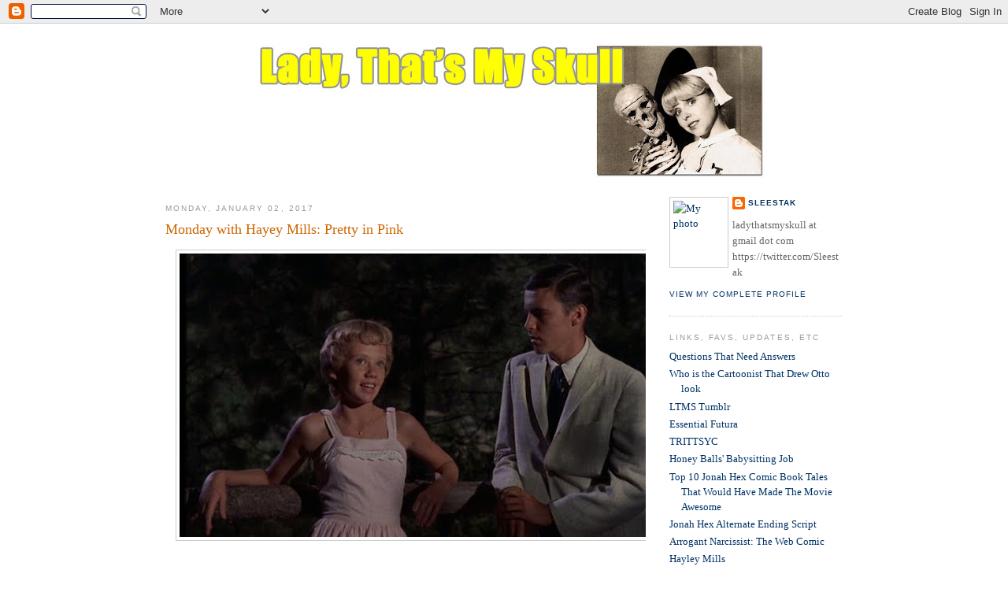

--- FILE ---
content_type: text/html; charset=UTF-8
request_url: https://thatsmyskull.blogspot.com/2017/01/
body_size: 25236
content:
<!DOCTYPE html>
<html dir='ltr' xmlns='http://www.w3.org/1999/xhtml' xmlns:b='http://www.google.com/2005/gml/b' xmlns:data='http://www.google.com/2005/gml/data' xmlns:expr='http://www.google.com/2005/gml/expr'>
<head>
<link href='https://www.blogger.com/static/v1/widgets/55013136-widget_css_bundle.css' rel='stylesheet' type='text/css'/>
<meta content='t5-26W-ivoF2T8SNs-jHjIApFt5wsNYFXhPbqD9MxBg' name='google-site-verification'/>
<meta content='text/html; charset=UTF-8' http-equiv='Content-Type'/>
<meta content='blogger' name='generator'/>
<link href='https://thatsmyskull.blogspot.com/favicon.ico' rel='icon' type='image/x-icon'/>
<link href='http://thatsmyskull.blogspot.com/2017/01/' rel='canonical'/>
<link rel="alternate" type="application/atom+xml" title="Lady, That&#39;s My Skull - Atom" href="https://thatsmyskull.blogspot.com/feeds/posts/default" />
<link rel="alternate" type="application/rss+xml" title="Lady, That&#39;s My Skull - RSS" href="https://thatsmyskull.blogspot.com/feeds/posts/default?alt=rss" />
<link rel="service.post" type="application/atom+xml" title="Lady, That&#39;s My Skull - Atom" href="https://www.blogger.com/feeds/14759247/posts/default" />
<!--Can't find substitution for tag [blog.ieCssRetrofitLinks]-->
<meta content='http://thatsmyskull.blogspot.com/2017/01/' property='og:url'/>
<meta content='Lady, That&#39;s My Skull' property='og:title'/>
<meta content='' property='og:description'/>
<title>Lady, That's My Skull: January 2017</title>
<style id='page-skin-1' type='text/css'><!--
/*
-----------------------------------------------
Blogger Template Style
Name:     Minima
Designer: Douglas Bowman
URL:      www.stopdesign.com
Date:     26 Feb 2004
Updated by: Blogger Team
----------------------------------------------- */
/* Variable definitions
====================
<Variable name="bgcolor" description="Page Background Color"
type="color" default="#fff">
<Variable name="textcolor" description="Text Color"
type="color" default="#333">
<Variable name="linkcolor" description="Link Color"
type="color" default="#58a">
<Variable name="pagetitlecolor" description="Blog Title Color"
type="color" default="#666">
<Variable name="descriptioncolor" description="Blog Description Color"
type="color" default="#999">
<Variable name="titlecolor" description="Post Title Color"
type="color" default="#c60">
<Variable name="bordercolor" description="Border Color"
type="color" default="#ccc">
<Variable name="sidebarcolor" description="Sidebar Title Color"
type="color" default="#999">
<Variable name="sidebartextcolor" description="Sidebar Text Color"
type="color" default="#666">
<Variable name="visitedlinkcolor" description="Visited Link Color"
type="color" default="#999">
<Variable name="bodyfont" description="Text Font"
type="font" default="normal normal 100% Georgia, Serif">
<Variable name="headerfont" description="Sidebar Title Font"
type="font"
default="normal normal 78% 'Trebuchet MS',Trebuchet,Arial,Verdana,Sans-serif">
<Variable name="pagetitlefont" description="Blog Title Font"
type="font"
default="normal normal 200% Georgia, Serif">
<Variable name="descriptionfont" description="Blog Description Font"
type="font"
default="normal normal 78% 'Trebuchet MS', Trebuchet, Arial, Verdana, Sans-serif">
<Variable name="postfooterfont" description="Post Footer Font"
type="font"
default="normal normal 78% 'Trebuchet MS', Trebuchet, Arial, Verdana, Sans-serif">
<Variable name="startSide" description="Side where text starts in blog language"
type="automatic" default="left">
<Variable name="endSide" description="Side where text ends in blog language"
type="automatic" default="right">
*/
/* Use this with templates/template-twocol.html */
body {
background:#ffffff;
margin:0;
color:#333333;
font:x-small Georgia Serif;
font-size/* */:/**/small;
font-size: /**/small;
text-align: center;
}
a:link {
color:#003366;
text-decoration:none;
}
a:visited {
color:#3b00cc;
text-decoration:none;
}
a:hover {
color:#cc6600;
text-decoration:underline;
}
a img {
border-width:0;
}
/* Header
-----------------------------------------------
*/
#header-wrapper {
width:660px;
margin:0 auto 10px;
border:0px solid #cccccc;
}
#header-inner {
background-position: center;
margin-left: auto;
margin-right: auto;
}
#header {
margin: 5px;
border: 0px solid #cccccc;
text-align: center;
color:#666666;
}
#header h1 {
margin:5px 5px 0;
padding:15px 20px .25em;
line-height:1.2em;
text-transform:uppercase;
letter-spacing:.2em;
font: normal normal 200% Georgia, Serif;
}
#header a {
color:#666666;
text-decoration:none;
}
#header a:hover {
color:#666666;
}
#header .description {
margin:0 5px 5px;
padding:0 20px 15px;
max-width:700px;
text-transform:uppercase;
letter-spacing:.2em;
line-height: 1.4em;
font: normal normal 78% 'Trebuchet MS', Trebuchet, Arial, Verdana, Sans-serif;
color: #999999;
}
#header img {
margin-left: auto;
margin-right: auto;
}
/* Outer-Wrapper
----------------------------------------------- */
#outer-wrapper {
width: 860px;
margin:0 auto;
padding:10px;
text-align:left;
font: normal normal 100% Georgia, Serif;
}
#main-wrapper {
width: 610px;
float: left;
word-wrap: break-word; /* fix for long text breaking sidebar float in IE */
overflow: hidden;     /* fix for long non-text content breaking IE sidebar float */
}
#sidebar-wrapper {
width: 220px;
float: right;
word-wrap: break-word; /* fix for long text breaking sidebar float in IE */
overflow: hidden;      /* fix for long non-text content breaking IE sidebar float */
}
/* Headings
----------------------------------------------- */
h2 {
margin:1.5em 0 .75em;
font:normal normal 78% 'Trebuchet MS',Trebuchet,Arial,Verdana,Sans-serif;
line-height: 1.4em;
text-transform:uppercase;
letter-spacing:.2em;
color:#999999;
}
/* Posts
-----------------------------------------------
*/
h2.date-header {
margin:1.5em 0 .5em;
}
.post {
margin:.5em 0 1.5em;
border-bottom:1px dotted #cccccc;
padding-bottom:1.5em;
}
.post h3 {
margin:.25em 0 0;
padding:0 0 4px;
font-size:140%;
font-weight:normal;
line-height:1.4em;
color:#cc6600;
}
.post h3 a, .post h3 a:visited, .post h3 strong {
display:block;
text-decoration:none;
color:#cc6600;
font-weight:normal;
}
.post h3 strong, .post h3 a:hover {
color:#333333;
}
.post p {
margin:0 0 .75em;
line-height:1.6em;
}
.post-footer {
margin: .75em 0;
color:#999999;
text-transform:uppercase;
letter-spacing:.1em;
font: normal normal 78% 'Trebuchet MS', Trebuchet, Arial, Verdana, Sans-serif;
line-height: 1.4em;
}
.comment-link {
margin-left:.6em;
}
.post img {
padding:4px;
border:1px solid #cccccc;
}
.post blockquote {
margin:1em 20px;
}
.post blockquote p {
margin:.75em 0;
}
/* Comments
----------------------------------------------- */
#comments h4 {
margin:1em 0;
font-weight: bold;
line-height: 1.4em;
text-transform:uppercase;
letter-spacing:.2em;
color: #999999;
}
#comments-block {
margin:1em 0 1.5em;
line-height:1.6em;
}
#comments-block .comment-author {
margin:.5em 0;
}
#comments-block .comment-body {
margin:.25em 0 0;
}
#comments-block .comment-footer {
margin:-.25em 0 2em;
line-height: 1.4em;
text-transform:uppercase;
letter-spacing:.1em;
}
#comments-block .comment-body p {
margin:0 0 .75em;
}
.deleted-comment {
font-style:italic;
color:gray;
}
#blog-pager-newer-link {
float: left;
}
#blog-pager-older-link {
float: right;
}
#blog-pager {
text-align: center;
}
.feed-links {
clear: both;
line-height: 2.5em;
}
/* Sidebar Content
----------------------------------------------- */
.sidebar {
color: #666666;
line-height: 1.5em;
}
.sidebar ul {
list-style:none;
margin:0 0 0;
padding:0 0 0;
}
.sidebar li {
margin:0;
padding-top:0;
padding-right:0;
padding-bottom:.25em;
padding-left:15px;
text-indent:-15px;
line-height:1.5em;
}
.sidebar .widget, .main .widget {
border-bottom:1px dotted #cccccc;
margin:0 0 1.5em;
padding:0 0 1.5em;
}
.main .Blog {
border-bottom-width: 0;
}
/* Profile
----------------------------------------------- */
.profile-img {
float: left;
margin-top: 0;
margin-right: 5px;
margin-bottom: 5px;
margin-left: 0;
padding: 4px;
border: 1px solid #cccccc;
}
.profile-data {
margin:0;
text-transform:uppercase;
letter-spacing:.1em;
font: normal normal 78% 'Trebuchet MS', Trebuchet, Arial, Verdana, Sans-serif;
color: #999999;
font-weight: bold;
line-height: 1.6em;
}
.profile-datablock {
margin:.5em 0 .5em;
}
.profile-textblock {
margin: 0.5em 0;
line-height: 1.6em;
}
.profile-link {
font: normal normal 78% 'Trebuchet MS', Trebuchet, Arial, Verdana, Sans-serif;
text-transform: uppercase;
letter-spacing: .1em;
}
/* Footer
----------------------------------------------- */
#footer {
width:660px;
clear:both;
margin:0 auto;
padding-top:15px;
line-height: 1.6em;
text-transform:uppercase;
letter-spacing:.1em;
text-align: center;
}
/** Page structure tweaks for layout editor wireframe */
body#layout #header {
margin-left: 0px;
margin-right: 0px;
}

--></style>
<link href='https://www.blogger.com/dyn-css/authorization.css?targetBlogID=14759247&amp;zx=a19ab4b4-5d66-4d5f-89e3-8dca2b548b92' media='none' onload='if(media!=&#39;all&#39;)media=&#39;all&#39;' rel='stylesheet'/><noscript><link href='https://www.blogger.com/dyn-css/authorization.css?targetBlogID=14759247&amp;zx=a19ab4b4-5d66-4d5f-89e3-8dca2b548b92' rel='stylesheet'/></noscript>
<meta name='google-adsense-platform-account' content='ca-host-pub-1556223355139109'/>
<meta name='google-adsense-platform-domain' content='blogspot.com'/>

</head>
<body>
<div class='navbar section' id='navbar'><div class='widget Navbar' data-version='1' id='Navbar1'><script type="text/javascript">
    function setAttributeOnload(object, attribute, val) {
      if(window.addEventListener) {
        window.addEventListener('load',
          function(){ object[attribute] = val; }, false);
      } else {
        window.attachEvent('onload', function(){ object[attribute] = val; });
      }
    }
  </script>
<div id="navbar-iframe-container"></div>
<script type="text/javascript" src="https://apis.google.com/js/platform.js"></script>
<script type="text/javascript">
      gapi.load("gapi.iframes:gapi.iframes.style.bubble", function() {
        if (gapi.iframes && gapi.iframes.getContext) {
          gapi.iframes.getContext().openChild({
              url: 'https://www.blogger.com/navbar/14759247?origin\x3dhttps://thatsmyskull.blogspot.com',
              where: document.getElementById("navbar-iframe-container"),
              id: "navbar-iframe"
          });
        }
      });
    </script><script type="text/javascript">
(function() {
var script = document.createElement('script');
script.type = 'text/javascript';
script.src = '//pagead2.googlesyndication.com/pagead/js/google_top_exp.js';
var head = document.getElementsByTagName('head')[0];
if (head) {
head.appendChild(script);
}})();
</script>
</div></div>
<div id='outer-wrapper'><div id='wrap2'>
<!-- skip links for text browsers -->
<span id='skiplinks' style='display:none;'>
<a href='#main'>skip to main </a> |
      <a href='#sidebar'>skip to sidebar</a>
</span>
<div id='header-wrapper'>
<div class='header section' id='header'><div class='widget Header' data-version='1' id='Header1'>
<div id='header-inner'>
<a href='https://thatsmyskull.blogspot.com/' style='display: block'>
<img alt="Lady, That&#39;s My Skull" height="188px; " id="Header1_headerimg" src="//4.bp.blogspot.com/_GwueNOqdPkQ/R4qAvVeKTfI/AAAAAAAAAE0/4XgzvSN39s4/S660/LTMS+header+8-07.jpg" style="display: block" width="660px; ">
</a>
</div>
</div></div>
</div>
<div id='content-wrapper'>
<div id='crosscol-wrapper' style='text-align:center'>
<div class='crosscol no-items section' id='crosscol'></div>
</div>
<div id='main-wrapper'>
<div class='main section' id='main'><div class='widget Blog' data-version='1' id='Blog1'>
<div class='blog-posts hfeed'>

          <div class="date-outer">
        
<h2 class='date-header'><span>Monday, January 02, 2017</span></h2>

          <div class="date-posts">
        
<div class='post-outer'>
<div class='post hentry'>
<a name='2811712047223409777'></a>
<h3 class='post-title entry-title'>
<a href='https://thatsmyskull.blogspot.com/2017/01/monday-with-hayey-mills-pretty-in-pink.html'>Monday with Hayey Mills: Pretty in Pink</a>
</h3>
<div class='post-header-line-1'></div>
<div class='post-body entry-content'>
<p><div class="separator" style="clear: both; text-align: center;">
<a href="https://blogger.googleusercontent.com/img/b/R29vZ2xl/AVvXsEih8DKxJaqoE9zmJhjX6CW6fwIeSVBQ5C_-wB252agc6rFYv4s4Maxcv_rOegaaQIZrV26xxoJXvv167CAMNqi5Kz_LKznStPctQQITkaL1yGNuTGcVsSlbzyUsm11T6DP2jF6dvQ/s1600/21b5f21207c89a8080f27cbbd4f49e20.jpg" imageanchor="1" style="margin-left: 1em; margin-right: 1em;"><img border="0" height="360" src="https://blogger.googleusercontent.com/img/b/R29vZ2xl/AVvXsEih8DKxJaqoE9zmJhjX6CW6fwIeSVBQ5C_-wB252agc6rFYv4s4Maxcv_rOegaaQIZrV26xxoJXvv167CAMNqi5Kz_LKznStPctQQITkaL1yGNuTGcVsSlbzyUsm11T6DP2jF6dvQ/s640/21b5f21207c89a8080f27cbbd4f49e20.jpg" width="640" /></a></div>
<br /></p>
<div style='clear: both;'></div>
</div>
<div class='post-footer'>
<script src="//www.stumbleupon.com/hostedbadge.php?s=4"></script>
<p class='post-footer-line post-footer-line-1'><span class='post-author vcard'>
Posted by
<span class='fn'>Sleestak</span>
</span>
<span class='post-timestamp'>
at
<a class='timestamp-link' href='https://thatsmyskull.blogspot.com/2017/01/monday-with-hayey-mills-pretty-in-pink.html' rel='bookmark' title='permanent link'><abbr class='published' title='2017-01-02T06:00:00-08:00'>1/02/2017 06:00:00 AM</abbr></a>
</span>
<span class='post-comment-link'>
<a class='comment-link' href='https://thatsmyskull.blogspot.com/2017/01/monday-with-hayey-mills-pretty-in-pink.html#comment-form' onclick=''>0
comments</a>
</span>
<span class='post-icons'>
<span class='item-action'>
<a href='https://www.blogger.com/email-post/14759247/2811712047223409777' title='Email Post'>
<img alt="" class="icon-action" src="//www.blogger.com/img/icon18_email.gif">
</a>
</span>
<span class='item-control blog-admin pid-1073030963'>
<a href='https://www.blogger.com/post-edit.g?blogID=14759247&postID=2811712047223409777&from=pencil' title='Edit Post'>
<img alt='' class='icon-action' height='18' src='https://resources.blogblog.com/img/icon18_edit_allbkg.gif' width='18'/>
</a>
</span>
</span>
<span class='post-backlinks post-comment-link'>
</span>
</p>
<p class='post-footer-line post-footer-line-2'><span class='post-labels'>
Labels:
<a href='https://thatsmyskull.blogspot.com/search/label/Hayley%20Mills' rel='tag'>Hayley Mills</a>,
<a href='https://thatsmyskull.blogspot.com/search/label/Monday%20with%20Hayley%20mills' rel='tag'>Monday with Hayley mills</a>
</span>
</p>
<p class='post-footer-line post-footer-line-3'></p>
<div class='post-share-buttons'>
<a class='goog-inline-block share-button sb-email' href='https://www.blogger.com/share-post.g?blogID=14759247&postID=2811712047223409777&target=email' target='_blank' title='Email This'><span class='share-button-link-text'>Email This</span></a><a class='goog-inline-block share-button sb-blog' href='https://www.blogger.com/share-post.g?blogID=14759247&postID=2811712047223409777&target=blog' onclick='window.open(this.href, "_blank", "height=270,width=475"); return false;' target='_blank' title='BlogThis!'><span class='share-button-link-text'>BlogThis!</span></a><a class='goog-inline-block share-button sb-twitter' href='https://www.blogger.com/share-post.g?blogID=14759247&postID=2811712047223409777&target=twitter' target='_blank' title='Share to X'><span class='share-button-link-text'>Share to X</span></a><a class='goog-inline-block share-button sb-facebook' href='https://www.blogger.com/share-post.g?blogID=14759247&postID=2811712047223409777&target=facebook' onclick='window.open(this.href, "_blank", "height=430,width=640"); return false;' target='_blank' title='Share to Facebook'><span class='share-button-link-text'>Share to Facebook</span></a><a class='goog-inline-block share-button sb-pinterest' href='https://www.blogger.com/share-post.g?blogID=14759247&postID=2811712047223409777&target=pinterest' target='_blank' title='Share to Pinterest'><span class='share-button-link-text'>Share to Pinterest</span></a>
</div>
</div>
</div>
</div>

        </div></div>
      
</div>
<div class='blog-pager' id='blog-pager'>
<span id='blog-pager-newer-link'>
<a class='blog-pager-newer-link' href='https://thatsmyskull.blogspot.com/' id='Blog1_blog-pager-newer-link' title='Newer Posts'>Newer Posts</a>
</span>
<span id='blog-pager-older-link'>
<a class='blog-pager-older-link' href='https://thatsmyskull.blogspot.com/search?updated-max=2017-01-02T06:00:00-08:00' id='Blog1_blog-pager-older-link' title='Older Posts'>Older Posts</a>
</span>
<a class='home-link' href='https://thatsmyskull.blogspot.com/'>Home</a>
</div>
<div class='clear'></div>
<div class='blog-feeds'>
<div class='feed-links'>
Subscribe to:
<a class='feed-link' href='https://thatsmyskull.blogspot.com/feeds/posts/default' target='_blank' type='application/atom+xml'>Comments (Atom)</a>
</div>
</div>
</div></div>
</div>
<div id='sidebar-wrapper'>
<div class='sidebar section' id='sidebar'><div class='widget Profile' data-version='1' id='Profile1'>
<div class='widget-content'>
<a href='https://www.blogger.com/profile/08512281434803286602'><img alt='My photo' class='profile-img' height='80' src='//farm1.static.flickr.com/206/502902357_8854920ea5_o.jpg' width='65'/></a>
<dl class='profile-datablock'>
<dt class='profile-data'>
<a class='profile-name-link g-profile' href='https://www.blogger.com/profile/08512281434803286602' rel='author' style='background-image: url(//www.blogger.com/img/logo-16.png);'>
Sleestak
</a>
</dt>
<dd class='profile-textblock'>ladythatsmyskull at gmail dot com
https://twitter.com/Sleestak</dd>
</dl>
<a class='profile-link' href='https://www.blogger.com/profile/08512281434803286602' rel='author'>View my complete profile</a>
<div class='clear'></div>
</div>
</div><div class='widget LinkList' data-version='1' id='LinkList1'>
<h2>Links, Favs, Updates, Etc</h2>
<div class='widget-content'>
<ul>
<li><a href='http://thatsmyskull.blogspot.com/2008/11/questions-that-need-answers.html'>Questions That Need Answers</a></li>
<li><a href='http://ladythatsmyskull.tumblr.com/post/48696734537/what-cartoonist-drew-otto-look'>Who is the Cartoonist That Drew Otto look</a></li>
<li><a href='http://ladythatsmyskull.tumblr.com/'>LTMS Tumblr</a></li>
<li><a href='http://thatsmyskull.blogspot.com/2010/08/complete-futura-saga.html'>Essential Futura</a></li>
<li><a href='http://thatsmyskull.blogspot.com/search/label/trittsyc'>TRITTSYC</a></li>
<li><a href='http://thatsmyskull.blogspot.com/2006/12/honey-balls-babysitting-job.html'>Honey Balls' Babysitting Job</a></li>
<li><a href='http://thatsmyskull.blogspot.com/2010/06/top-ten-jonah-hex-comic-book-tales-that.html'>Top 10 Jonah Hex Comic Book Tales That Would Have Made The Movie Awesome</a></li>
<li><a href='http://thatsmyskull.blogspot.com/2010/07/jonah-hex-alternate-ending-script.html'>Jonah Hex Alternate Ending Script</a></li>
<li><a href='http://thatsmyskull.blogspot.com/search/label/arrogant%20narcissist'>Arrogant Narcissist: The Web Comic</a></li>
<li><a href='http://thatsmyskull.blogspot.com/search/label/Hayley%20Mills'>Hayley Mills</a></li>
<li><a href='http://thatsmyskull.blogspot.com/2011/04/essential-mysta.html'>Mysta of the Moon</a></li>
<li><a href='http://thatsmyskull.blogspot.com/search/label/Land%20of%20the%20Lost'>Land of the Lost</a></li>
<li><a href='http://thatsmyskull.blogspot.com/search/label/don%27t%20mess%20with%20texas'>Don't Mess With TEXAS</a></li>
<li><a href='http://thatsmyskull.blogspot.com/search/label/Diamond%20Bomb'>Diamond Bomb</a></li>
<li><a href='http://thatsmyskull.blogspot.com/2008/02/that-strange-girl.html'>That Strange Girl</a></li>
<li><a href='http://thatsmyskull.blogspot.com/2007/11/ocean-liners-in-sky.html'>Ocean Liners in the Sky</a></li>
<li><a href='https://www.facebook.com/pages/Lady-Thats-My-Skull/109944482416895?sk=wall'>LTMS on Facebook</a></li>
</ul>
<div class='clear'></div>
</div>
</div><div class='widget BlogArchive' data-version='1' id='BlogArchive1'>
<h2>Blog Archive</h2>
<div class='widget-content'>
<div id='ArchiveList'>
<div id='BlogArchive1_ArchiveList'>
<ul class='hierarchy'>
<li class='archivedate collapsed'>
<a class='toggle' href='javascript:void(0)'>
<span class='zippy'>

        &#9658;&#160;
      
</span>
</a>
<a class='post-count-link' href='https://thatsmyskull.blogspot.com/2025/'>
2025
</a>
<span class='post-count' dir='ltr'>(3)</span>
<ul class='hierarchy'>
<li class='archivedate collapsed'>
<a class='toggle' href='javascript:void(0)'>
<span class='zippy'>

        &#9658;&#160;
      
</span>
</a>
<a class='post-count-link' href='https://thatsmyskull.blogspot.com/2025/08/'>
August
</a>
<span class='post-count' dir='ltr'>(1)</span>
</li>
</ul>
<ul class='hierarchy'>
<li class='archivedate collapsed'>
<a class='toggle' href='javascript:void(0)'>
<span class='zippy'>

        &#9658;&#160;
      
</span>
</a>
<a class='post-count-link' href='https://thatsmyskull.blogspot.com/2025/07/'>
July
</a>
<span class='post-count' dir='ltr'>(1)</span>
</li>
</ul>
<ul class='hierarchy'>
<li class='archivedate collapsed'>
<a class='toggle' href='javascript:void(0)'>
<span class='zippy'>

        &#9658;&#160;
      
</span>
</a>
<a class='post-count-link' href='https://thatsmyskull.blogspot.com/2025/06/'>
June
</a>
<span class='post-count' dir='ltr'>(1)</span>
</li>
</ul>
</li>
</ul>
<ul class='hierarchy'>
<li class='archivedate collapsed'>
<a class='toggle' href='javascript:void(0)'>
<span class='zippy'>

        &#9658;&#160;
      
</span>
</a>
<a class='post-count-link' href='https://thatsmyskull.blogspot.com/2022/'>
2022
</a>
<span class='post-count' dir='ltr'>(1)</span>
<ul class='hierarchy'>
<li class='archivedate collapsed'>
<a class='toggle' href='javascript:void(0)'>
<span class='zippy'>

        &#9658;&#160;
      
</span>
</a>
<a class='post-count-link' href='https://thatsmyskull.blogspot.com/2022/02/'>
February
</a>
<span class='post-count' dir='ltr'>(1)</span>
</li>
</ul>
</li>
</ul>
<ul class='hierarchy'>
<li class='archivedate collapsed'>
<a class='toggle' href='javascript:void(0)'>
<span class='zippy'>

        &#9658;&#160;
      
</span>
</a>
<a class='post-count-link' href='https://thatsmyskull.blogspot.com/2021/'>
2021
</a>
<span class='post-count' dir='ltr'>(1)</span>
<ul class='hierarchy'>
<li class='archivedate collapsed'>
<a class='toggle' href='javascript:void(0)'>
<span class='zippy'>

        &#9658;&#160;
      
</span>
</a>
<a class='post-count-link' href='https://thatsmyskull.blogspot.com/2021/12/'>
December
</a>
<span class='post-count' dir='ltr'>(1)</span>
</li>
</ul>
</li>
</ul>
<ul class='hierarchy'>
<li class='archivedate collapsed'>
<a class='toggle' href='javascript:void(0)'>
<span class='zippy'>

        &#9658;&#160;
      
</span>
</a>
<a class='post-count-link' href='https://thatsmyskull.blogspot.com/2019/'>
2019
</a>
<span class='post-count' dir='ltr'>(1)</span>
<ul class='hierarchy'>
<li class='archivedate collapsed'>
<a class='toggle' href='javascript:void(0)'>
<span class='zippy'>

        &#9658;&#160;
      
</span>
</a>
<a class='post-count-link' href='https://thatsmyskull.blogspot.com/2019/12/'>
December
</a>
<span class='post-count' dir='ltr'>(1)</span>
</li>
</ul>
</li>
</ul>
<ul class='hierarchy'>
<li class='archivedate expanded'>
<a class='toggle' href='javascript:void(0)'>
<span class='zippy toggle-open'>

        &#9660;&#160;
      
</span>
</a>
<a class='post-count-link' href='https://thatsmyskull.blogspot.com/2017/'>
2017
</a>
<span class='post-count' dir='ltr'>(3)</span>
<ul class='hierarchy'>
<li class='archivedate collapsed'>
<a class='toggle' href='javascript:void(0)'>
<span class='zippy'>

        &#9658;&#160;
      
</span>
</a>
<a class='post-count-link' href='https://thatsmyskull.blogspot.com/2017/03/'>
March
</a>
<span class='post-count' dir='ltr'>(1)</span>
</li>
</ul>
<ul class='hierarchy'>
<li class='archivedate collapsed'>
<a class='toggle' href='javascript:void(0)'>
<span class='zippy'>

        &#9658;&#160;
      
</span>
</a>
<a class='post-count-link' href='https://thatsmyskull.blogspot.com/2017/02/'>
February
</a>
<span class='post-count' dir='ltr'>(1)</span>
</li>
</ul>
<ul class='hierarchy'>
<li class='archivedate expanded'>
<a class='toggle' href='javascript:void(0)'>
<span class='zippy toggle-open'>

        &#9660;&#160;
      
</span>
</a>
<a class='post-count-link' href='https://thatsmyskull.blogspot.com/2017/01/'>
January
</a>
<span class='post-count' dir='ltr'>(1)</span>
<ul class='posts'>
<li><a href='https://thatsmyskull.blogspot.com/2017/01/monday-with-hayey-mills-pretty-in-pink.html'>Monday with Hayey Mills: Pretty in Pink</a></li>
</ul>
</li>
</ul>
</li>
</ul>
<ul class='hierarchy'>
<li class='archivedate collapsed'>
<a class='toggle' href='javascript:void(0)'>
<span class='zippy'>

        &#9658;&#160;
      
</span>
</a>
<a class='post-count-link' href='https://thatsmyskull.blogspot.com/2016/'>
2016
</a>
<span class='post-count' dir='ltr'>(12)</span>
<ul class='hierarchy'>
<li class='archivedate collapsed'>
<a class='toggle' href='javascript:void(0)'>
<span class='zippy'>

        &#9658;&#160;
      
</span>
</a>
<a class='post-count-link' href='https://thatsmyskull.blogspot.com/2016/12/'>
December
</a>
<span class='post-count' dir='ltr'>(1)</span>
</li>
</ul>
<ul class='hierarchy'>
<li class='archivedate collapsed'>
<a class='toggle' href='javascript:void(0)'>
<span class='zippy'>

        &#9658;&#160;
      
</span>
</a>
<a class='post-count-link' href='https://thatsmyskull.blogspot.com/2016/11/'>
November
</a>
<span class='post-count' dir='ltr'>(1)</span>
</li>
</ul>
<ul class='hierarchy'>
<li class='archivedate collapsed'>
<a class='toggle' href='javascript:void(0)'>
<span class='zippy'>

        &#9658;&#160;
      
</span>
</a>
<a class='post-count-link' href='https://thatsmyskull.blogspot.com/2016/10/'>
October
</a>
<span class='post-count' dir='ltr'>(1)</span>
</li>
</ul>
<ul class='hierarchy'>
<li class='archivedate collapsed'>
<a class='toggle' href='javascript:void(0)'>
<span class='zippy'>

        &#9658;&#160;
      
</span>
</a>
<a class='post-count-link' href='https://thatsmyskull.blogspot.com/2016/09/'>
September
</a>
<span class='post-count' dir='ltr'>(1)</span>
</li>
</ul>
<ul class='hierarchy'>
<li class='archivedate collapsed'>
<a class='toggle' href='javascript:void(0)'>
<span class='zippy'>

        &#9658;&#160;
      
</span>
</a>
<a class='post-count-link' href='https://thatsmyskull.blogspot.com/2016/08/'>
August
</a>
<span class='post-count' dir='ltr'>(1)</span>
</li>
</ul>
<ul class='hierarchy'>
<li class='archivedate collapsed'>
<a class='toggle' href='javascript:void(0)'>
<span class='zippy'>

        &#9658;&#160;
      
</span>
</a>
<a class='post-count-link' href='https://thatsmyskull.blogspot.com/2016/07/'>
July
</a>
<span class='post-count' dir='ltr'>(1)</span>
</li>
</ul>
<ul class='hierarchy'>
<li class='archivedate collapsed'>
<a class='toggle' href='javascript:void(0)'>
<span class='zippy'>

        &#9658;&#160;
      
</span>
</a>
<a class='post-count-link' href='https://thatsmyskull.blogspot.com/2016/06/'>
June
</a>
<span class='post-count' dir='ltr'>(1)</span>
</li>
</ul>
<ul class='hierarchy'>
<li class='archivedate collapsed'>
<a class='toggle' href='javascript:void(0)'>
<span class='zippy'>

        &#9658;&#160;
      
</span>
</a>
<a class='post-count-link' href='https://thatsmyskull.blogspot.com/2016/05/'>
May
</a>
<span class='post-count' dir='ltr'>(1)</span>
</li>
</ul>
<ul class='hierarchy'>
<li class='archivedate collapsed'>
<a class='toggle' href='javascript:void(0)'>
<span class='zippy'>

        &#9658;&#160;
      
</span>
</a>
<a class='post-count-link' href='https://thatsmyskull.blogspot.com/2016/04/'>
April
</a>
<span class='post-count' dir='ltr'>(1)</span>
</li>
</ul>
<ul class='hierarchy'>
<li class='archivedate collapsed'>
<a class='toggle' href='javascript:void(0)'>
<span class='zippy'>

        &#9658;&#160;
      
</span>
</a>
<a class='post-count-link' href='https://thatsmyskull.blogspot.com/2016/03/'>
March
</a>
<span class='post-count' dir='ltr'>(1)</span>
</li>
</ul>
<ul class='hierarchy'>
<li class='archivedate collapsed'>
<a class='toggle' href='javascript:void(0)'>
<span class='zippy'>

        &#9658;&#160;
      
</span>
</a>
<a class='post-count-link' href='https://thatsmyskull.blogspot.com/2016/02/'>
February
</a>
<span class='post-count' dir='ltr'>(1)</span>
</li>
</ul>
<ul class='hierarchy'>
<li class='archivedate collapsed'>
<a class='toggle' href='javascript:void(0)'>
<span class='zippy'>

        &#9658;&#160;
      
</span>
</a>
<a class='post-count-link' href='https://thatsmyskull.blogspot.com/2016/01/'>
January
</a>
<span class='post-count' dir='ltr'>(1)</span>
</li>
</ul>
</li>
</ul>
<ul class='hierarchy'>
<li class='archivedate collapsed'>
<a class='toggle' href='javascript:void(0)'>
<span class='zippy'>

        &#9658;&#160;
      
</span>
</a>
<a class='post-count-link' href='https://thatsmyskull.blogspot.com/2015/'>
2015
</a>
<span class='post-count' dir='ltr'>(27)</span>
<ul class='hierarchy'>
<li class='archivedate collapsed'>
<a class='toggle' href='javascript:void(0)'>
<span class='zippy'>

        &#9658;&#160;
      
</span>
</a>
<a class='post-count-link' href='https://thatsmyskull.blogspot.com/2015/12/'>
December
</a>
<span class='post-count' dir='ltr'>(1)</span>
</li>
</ul>
<ul class='hierarchy'>
<li class='archivedate collapsed'>
<a class='toggle' href='javascript:void(0)'>
<span class='zippy'>

        &#9658;&#160;
      
</span>
</a>
<a class='post-count-link' href='https://thatsmyskull.blogspot.com/2015/11/'>
November
</a>
<span class='post-count' dir='ltr'>(1)</span>
</li>
</ul>
<ul class='hierarchy'>
<li class='archivedate collapsed'>
<a class='toggle' href='javascript:void(0)'>
<span class='zippy'>

        &#9658;&#160;
      
</span>
</a>
<a class='post-count-link' href='https://thatsmyskull.blogspot.com/2015/10/'>
October
</a>
<span class='post-count' dir='ltr'>(1)</span>
</li>
</ul>
<ul class='hierarchy'>
<li class='archivedate collapsed'>
<a class='toggle' href='javascript:void(0)'>
<span class='zippy'>

        &#9658;&#160;
      
</span>
</a>
<a class='post-count-link' href='https://thatsmyskull.blogspot.com/2015/09/'>
September
</a>
<span class='post-count' dir='ltr'>(1)</span>
</li>
</ul>
<ul class='hierarchy'>
<li class='archivedate collapsed'>
<a class='toggle' href='javascript:void(0)'>
<span class='zippy'>

        &#9658;&#160;
      
</span>
</a>
<a class='post-count-link' href='https://thatsmyskull.blogspot.com/2015/08/'>
August
</a>
<span class='post-count' dir='ltr'>(4)</span>
</li>
</ul>
<ul class='hierarchy'>
<li class='archivedate collapsed'>
<a class='toggle' href='javascript:void(0)'>
<span class='zippy'>

        &#9658;&#160;
      
</span>
</a>
<a class='post-count-link' href='https://thatsmyskull.blogspot.com/2015/07/'>
July
</a>
<span class='post-count' dir='ltr'>(12)</span>
</li>
</ul>
<ul class='hierarchy'>
<li class='archivedate collapsed'>
<a class='toggle' href='javascript:void(0)'>
<span class='zippy'>

        &#9658;&#160;
      
</span>
</a>
<a class='post-count-link' href='https://thatsmyskull.blogspot.com/2015/06/'>
June
</a>
<span class='post-count' dir='ltr'>(2)</span>
</li>
</ul>
<ul class='hierarchy'>
<li class='archivedate collapsed'>
<a class='toggle' href='javascript:void(0)'>
<span class='zippy'>

        &#9658;&#160;
      
</span>
</a>
<a class='post-count-link' href='https://thatsmyskull.blogspot.com/2015/05/'>
May
</a>
<span class='post-count' dir='ltr'>(1)</span>
</li>
</ul>
<ul class='hierarchy'>
<li class='archivedate collapsed'>
<a class='toggle' href='javascript:void(0)'>
<span class='zippy'>

        &#9658;&#160;
      
</span>
</a>
<a class='post-count-link' href='https://thatsmyskull.blogspot.com/2015/04/'>
April
</a>
<span class='post-count' dir='ltr'>(1)</span>
</li>
</ul>
<ul class='hierarchy'>
<li class='archivedate collapsed'>
<a class='toggle' href='javascript:void(0)'>
<span class='zippy'>

        &#9658;&#160;
      
</span>
</a>
<a class='post-count-link' href='https://thatsmyskull.blogspot.com/2015/03/'>
March
</a>
<span class='post-count' dir='ltr'>(1)</span>
</li>
</ul>
<ul class='hierarchy'>
<li class='archivedate collapsed'>
<a class='toggle' href='javascript:void(0)'>
<span class='zippy'>

        &#9658;&#160;
      
</span>
</a>
<a class='post-count-link' href='https://thatsmyskull.blogspot.com/2015/02/'>
February
</a>
<span class='post-count' dir='ltr'>(1)</span>
</li>
</ul>
<ul class='hierarchy'>
<li class='archivedate collapsed'>
<a class='toggle' href='javascript:void(0)'>
<span class='zippy'>

        &#9658;&#160;
      
</span>
</a>
<a class='post-count-link' href='https://thatsmyskull.blogspot.com/2015/01/'>
January
</a>
<span class='post-count' dir='ltr'>(1)</span>
</li>
</ul>
</li>
</ul>
<ul class='hierarchy'>
<li class='archivedate collapsed'>
<a class='toggle' href='javascript:void(0)'>
<span class='zippy'>

        &#9658;&#160;
      
</span>
</a>
<a class='post-count-link' href='https://thatsmyskull.blogspot.com/2014/'>
2014
</a>
<span class='post-count' dir='ltr'>(16)</span>
<ul class='hierarchy'>
<li class='archivedate collapsed'>
<a class='toggle' href='javascript:void(0)'>
<span class='zippy'>

        &#9658;&#160;
      
</span>
</a>
<a class='post-count-link' href='https://thatsmyskull.blogspot.com/2014/11/'>
November
</a>
<span class='post-count' dir='ltr'>(3)</span>
</li>
</ul>
<ul class='hierarchy'>
<li class='archivedate collapsed'>
<a class='toggle' href='javascript:void(0)'>
<span class='zippy'>

        &#9658;&#160;
      
</span>
</a>
<a class='post-count-link' href='https://thatsmyskull.blogspot.com/2014/10/'>
October
</a>
<span class='post-count' dir='ltr'>(5)</span>
</li>
</ul>
<ul class='hierarchy'>
<li class='archivedate collapsed'>
<a class='toggle' href='javascript:void(0)'>
<span class='zippy'>

        &#9658;&#160;
      
</span>
</a>
<a class='post-count-link' href='https://thatsmyskull.blogspot.com/2014/09/'>
September
</a>
<span class='post-count' dir='ltr'>(4)</span>
</li>
</ul>
<ul class='hierarchy'>
<li class='archivedate collapsed'>
<a class='toggle' href='javascript:void(0)'>
<span class='zippy'>

        &#9658;&#160;
      
</span>
</a>
<a class='post-count-link' href='https://thatsmyskull.blogspot.com/2014/04/'>
April
</a>
<span class='post-count' dir='ltr'>(1)</span>
</li>
</ul>
<ul class='hierarchy'>
<li class='archivedate collapsed'>
<a class='toggle' href='javascript:void(0)'>
<span class='zippy'>

        &#9658;&#160;
      
</span>
</a>
<a class='post-count-link' href='https://thatsmyskull.blogspot.com/2014/03/'>
March
</a>
<span class='post-count' dir='ltr'>(3)</span>
</li>
</ul>
</li>
</ul>
<ul class='hierarchy'>
<li class='archivedate collapsed'>
<a class='toggle' href='javascript:void(0)'>
<span class='zippy'>

        &#9658;&#160;
      
</span>
</a>
<a class='post-count-link' href='https://thatsmyskull.blogspot.com/2013/'>
2013
</a>
<span class='post-count' dir='ltr'>(149)</span>
<ul class='hierarchy'>
<li class='archivedate collapsed'>
<a class='toggle' href='javascript:void(0)'>
<span class='zippy'>

        &#9658;&#160;
      
</span>
</a>
<a class='post-count-link' href='https://thatsmyskull.blogspot.com/2013/12/'>
December
</a>
<span class='post-count' dir='ltr'>(33)</span>
</li>
</ul>
<ul class='hierarchy'>
<li class='archivedate collapsed'>
<a class='toggle' href='javascript:void(0)'>
<span class='zippy'>

        &#9658;&#160;
      
</span>
</a>
<a class='post-count-link' href='https://thatsmyskull.blogspot.com/2013/11/'>
November
</a>
<span class='post-count' dir='ltr'>(34)</span>
</li>
</ul>
<ul class='hierarchy'>
<li class='archivedate collapsed'>
<a class='toggle' href='javascript:void(0)'>
<span class='zippy'>

        &#9658;&#160;
      
</span>
</a>
<a class='post-count-link' href='https://thatsmyskull.blogspot.com/2013/10/'>
October
</a>
<span class='post-count' dir='ltr'>(36)</span>
</li>
</ul>
<ul class='hierarchy'>
<li class='archivedate collapsed'>
<a class='toggle' href='javascript:void(0)'>
<span class='zippy'>

        &#9658;&#160;
      
</span>
</a>
<a class='post-count-link' href='https://thatsmyskull.blogspot.com/2013/09/'>
September
</a>
<span class='post-count' dir='ltr'>(5)</span>
</li>
</ul>
<ul class='hierarchy'>
<li class='archivedate collapsed'>
<a class='toggle' href='javascript:void(0)'>
<span class='zippy'>

        &#9658;&#160;
      
</span>
</a>
<a class='post-count-link' href='https://thatsmyskull.blogspot.com/2013/08/'>
August
</a>
<span class='post-count' dir='ltr'>(2)</span>
</li>
</ul>
<ul class='hierarchy'>
<li class='archivedate collapsed'>
<a class='toggle' href='javascript:void(0)'>
<span class='zippy'>

        &#9658;&#160;
      
</span>
</a>
<a class='post-count-link' href='https://thatsmyskull.blogspot.com/2013/07/'>
July
</a>
<span class='post-count' dir='ltr'>(3)</span>
</li>
</ul>
<ul class='hierarchy'>
<li class='archivedate collapsed'>
<a class='toggle' href='javascript:void(0)'>
<span class='zippy'>

        &#9658;&#160;
      
</span>
</a>
<a class='post-count-link' href='https://thatsmyskull.blogspot.com/2013/06/'>
June
</a>
<span class='post-count' dir='ltr'>(8)</span>
</li>
</ul>
<ul class='hierarchy'>
<li class='archivedate collapsed'>
<a class='toggle' href='javascript:void(0)'>
<span class='zippy'>

        &#9658;&#160;
      
</span>
</a>
<a class='post-count-link' href='https://thatsmyskull.blogspot.com/2013/05/'>
May
</a>
<span class='post-count' dir='ltr'>(10)</span>
</li>
</ul>
<ul class='hierarchy'>
<li class='archivedate collapsed'>
<a class='toggle' href='javascript:void(0)'>
<span class='zippy'>

        &#9658;&#160;
      
</span>
</a>
<a class='post-count-link' href='https://thatsmyskull.blogspot.com/2013/04/'>
April
</a>
<span class='post-count' dir='ltr'>(10)</span>
</li>
</ul>
<ul class='hierarchy'>
<li class='archivedate collapsed'>
<a class='toggle' href='javascript:void(0)'>
<span class='zippy'>

        &#9658;&#160;
      
</span>
</a>
<a class='post-count-link' href='https://thatsmyskull.blogspot.com/2013/03/'>
March
</a>
<span class='post-count' dir='ltr'>(8)</span>
</li>
</ul>
</li>
</ul>
<ul class='hierarchy'>
<li class='archivedate collapsed'>
<a class='toggle' href='javascript:void(0)'>
<span class='zippy'>

        &#9658;&#160;
      
</span>
</a>
<a class='post-count-link' href='https://thatsmyskull.blogspot.com/2012/'>
2012
</a>
<span class='post-count' dir='ltr'>(86)</span>
<ul class='hierarchy'>
<li class='archivedate collapsed'>
<a class='toggle' href='javascript:void(0)'>
<span class='zippy'>

        &#9658;&#160;
      
</span>
</a>
<a class='post-count-link' href='https://thatsmyskull.blogspot.com/2012/11/'>
November
</a>
<span class='post-count' dir='ltr'>(3)</span>
</li>
</ul>
<ul class='hierarchy'>
<li class='archivedate collapsed'>
<a class='toggle' href='javascript:void(0)'>
<span class='zippy'>

        &#9658;&#160;
      
</span>
</a>
<a class='post-count-link' href='https://thatsmyskull.blogspot.com/2012/10/'>
October
</a>
<span class='post-count' dir='ltr'>(12)</span>
</li>
</ul>
<ul class='hierarchy'>
<li class='archivedate collapsed'>
<a class='toggle' href='javascript:void(0)'>
<span class='zippy'>

        &#9658;&#160;
      
</span>
</a>
<a class='post-count-link' href='https://thatsmyskull.blogspot.com/2012/09/'>
September
</a>
<span class='post-count' dir='ltr'>(10)</span>
</li>
</ul>
<ul class='hierarchy'>
<li class='archivedate collapsed'>
<a class='toggle' href='javascript:void(0)'>
<span class='zippy'>

        &#9658;&#160;
      
</span>
</a>
<a class='post-count-link' href='https://thatsmyskull.blogspot.com/2012/08/'>
August
</a>
<span class='post-count' dir='ltr'>(6)</span>
</li>
</ul>
<ul class='hierarchy'>
<li class='archivedate collapsed'>
<a class='toggle' href='javascript:void(0)'>
<span class='zippy'>

        &#9658;&#160;
      
</span>
</a>
<a class='post-count-link' href='https://thatsmyskull.blogspot.com/2012/07/'>
July
</a>
<span class='post-count' dir='ltr'>(8)</span>
</li>
</ul>
<ul class='hierarchy'>
<li class='archivedate collapsed'>
<a class='toggle' href='javascript:void(0)'>
<span class='zippy'>

        &#9658;&#160;
      
</span>
</a>
<a class='post-count-link' href='https://thatsmyskull.blogspot.com/2012/06/'>
June
</a>
<span class='post-count' dir='ltr'>(10)</span>
</li>
</ul>
<ul class='hierarchy'>
<li class='archivedate collapsed'>
<a class='toggle' href='javascript:void(0)'>
<span class='zippy'>

        &#9658;&#160;
      
</span>
</a>
<a class='post-count-link' href='https://thatsmyskull.blogspot.com/2012/04/'>
April
</a>
<span class='post-count' dir='ltr'>(7)</span>
</li>
</ul>
<ul class='hierarchy'>
<li class='archivedate collapsed'>
<a class='toggle' href='javascript:void(0)'>
<span class='zippy'>

        &#9658;&#160;
      
</span>
</a>
<a class='post-count-link' href='https://thatsmyskull.blogspot.com/2012/03/'>
March
</a>
<span class='post-count' dir='ltr'>(6)</span>
</li>
</ul>
<ul class='hierarchy'>
<li class='archivedate collapsed'>
<a class='toggle' href='javascript:void(0)'>
<span class='zippy'>

        &#9658;&#160;
      
</span>
</a>
<a class='post-count-link' href='https://thatsmyskull.blogspot.com/2012/02/'>
February
</a>
<span class='post-count' dir='ltr'>(10)</span>
</li>
</ul>
<ul class='hierarchy'>
<li class='archivedate collapsed'>
<a class='toggle' href='javascript:void(0)'>
<span class='zippy'>

        &#9658;&#160;
      
</span>
</a>
<a class='post-count-link' href='https://thatsmyskull.blogspot.com/2012/01/'>
January
</a>
<span class='post-count' dir='ltr'>(14)</span>
</li>
</ul>
</li>
</ul>
<ul class='hierarchy'>
<li class='archivedate collapsed'>
<a class='toggle' href='javascript:void(0)'>
<span class='zippy'>

        &#9658;&#160;
      
</span>
</a>
<a class='post-count-link' href='https://thatsmyskull.blogspot.com/2011/'>
2011
</a>
<span class='post-count' dir='ltr'>(223)</span>
<ul class='hierarchy'>
<li class='archivedate collapsed'>
<a class='toggle' href='javascript:void(0)'>
<span class='zippy'>

        &#9658;&#160;
      
</span>
</a>
<a class='post-count-link' href='https://thatsmyskull.blogspot.com/2011/12/'>
December
</a>
<span class='post-count' dir='ltr'>(17)</span>
</li>
</ul>
<ul class='hierarchy'>
<li class='archivedate collapsed'>
<a class='toggle' href='javascript:void(0)'>
<span class='zippy'>

        &#9658;&#160;
      
</span>
</a>
<a class='post-count-link' href='https://thatsmyskull.blogspot.com/2011/11/'>
November
</a>
<span class='post-count' dir='ltr'>(19)</span>
</li>
</ul>
<ul class='hierarchy'>
<li class='archivedate collapsed'>
<a class='toggle' href='javascript:void(0)'>
<span class='zippy'>

        &#9658;&#160;
      
</span>
</a>
<a class='post-count-link' href='https://thatsmyskull.blogspot.com/2011/10/'>
October
</a>
<span class='post-count' dir='ltr'>(14)</span>
</li>
</ul>
<ul class='hierarchy'>
<li class='archivedate collapsed'>
<a class='toggle' href='javascript:void(0)'>
<span class='zippy'>

        &#9658;&#160;
      
</span>
</a>
<a class='post-count-link' href='https://thatsmyskull.blogspot.com/2011/09/'>
September
</a>
<span class='post-count' dir='ltr'>(18)</span>
</li>
</ul>
<ul class='hierarchy'>
<li class='archivedate collapsed'>
<a class='toggle' href='javascript:void(0)'>
<span class='zippy'>

        &#9658;&#160;
      
</span>
</a>
<a class='post-count-link' href='https://thatsmyskull.blogspot.com/2011/08/'>
August
</a>
<span class='post-count' dir='ltr'>(25)</span>
</li>
</ul>
<ul class='hierarchy'>
<li class='archivedate collapsed'>
<a class='toggle' href='javascript:void(0)'>
<span class='zippy'>

        &#9658;&#160;
      
</span>
</a>
<a class='post-count-link' href='https://thatsmyskull.blogspot.com/2011/07/'>
July
</a>
<span class='post-count' dir='ltr'>(30)</span>
</li>
</ul>
<ul class='hierarchy'>
<li class='archivedate collapsed'>
<a class='toggle' href='javascript:void(0)'>
<span class='zippy'>

        &#9658;&#160;
      
</span>
</a>
<a class='post-count-link' href='https://thatsmyskull.blogspot.com/2011/06/'>
June
</a>
<span class='post-count' dir='ltr'>(17)</span>
</li>
</ul>
<ul class='hierarchy'>
<li class='archivedate collapsed'>
<a class='toggle' href='javascript:void(0)'>
<span class='zippy'>

        &#9658;&#160;
      
</span>
</a>
<a class='post-count-link' href='https://thatsmyskull.blogspot.com/2011/05/'>
May
</a>
<span class='post-count' dir='ltr'>(25)</span>
</li>
</ul>
<ul class='hierarchy'>
<li class='archivedate collapsed'>
<a class='toggle' href='javascript:void(0)'>
<span class='zippy'>

        &#9658;&#160;
      
</span>
</a>
<a class='post-count-link' href='https://thatsmyskull.blogspot.com/2011/04/'>
April
</a>
<span class='post-count' dir='ltr'>(16)</span>
</li>
</ul>
<ul class='hierarchy'>
<li class='archivedate collapsed'>
<a class='toggle' href='javascript:void(0)'>
<span class='zippy'>

        &#9658;&#160;
      
</span>
</a>
<a class='post-count-link' href='https://thatsmyskull.blogspot.com/2011/03/'>
March
</a>
<span class='post-count' dir='ltr'>(7)</span>
</li>
</ul>
<ul class='hierarchy'>
<li class='archivedate collapsed'>
<a class='toggle' href='javascript:void(0)'>
<span class='zippy'>

        &#9658;&#160;
      
</span>
</a>
<a class='post-count-link' href='https://thatsmyskull.blogspot.com/2011/02/'>
February
</a>
<span class='post-count' dir='ltr'>(16)</span>
</li>
</ul>
<ul class='hierarchy'>
<li class='archivedate collapsed'>
<a class='toggle' href='javascript:void(0)'>
<span class='zippy'>

        &#9658;&#160;
      
</span>
</a>
<a class='post-count-link' href='https://thatsmyskull.blogspot.com/2011/01/'>
January
</a>
<span class='post-count' dir='ltr'>(19)</span>
</li>
</ul>
</li>
</ul>
<ul class='hierarchy'>
<li class='archivedate collapsed'>
<a class='toggle' href='javascript:void(0)'>
<span class='zippy'>

        &#9658;&#160;
      
</span>
</a>
<a class='post-count-link' href='https://thatsmyskull.blogspot.com/2010/'>
2010
</a>
<span class='post-count' dir='ltr'>(246)</span>
<ul class='hierarchy'>
<li class='archivedate collapsed'>
<a class='toggle' href='javascript:void(0)'>
<span class='zippy'>

        &#9658;&#160;
      
</span>
</a>
<a class='post-count-link' href='https://thatsmyskull.blogspot.com/2010/12/'>
December
</a>
<span class='post-count' dir='ltr'>(26)</span>
</li>
</ul>
<ul class='hierarchy'>
<li class='archivedate collapsed'>
<a class='toggle' href='javascript:void(0)'>
<span class='zippy'>

        &#9658;&#160;
      
</span>
</a>
<a class='post-count-link' href='https://thatsmyskull.blogspot.com/2010/11/'>
November
</a>
<span class='post-count' dir='ltr'>(18)</span>
</li>
</ul>
<ul class='hierarchy'>
<li class='archivedate collapsed'>
<a class='toggle' href='javascript:void(0)'>
<span class='zippy'>

        &#9658;&#160;
      
</span>
</a>
<a class='post-count-link' href='https://thatsmyskull.blogspot.com/2010/10/'>
October
</a>
<span class='post-count' dir='ltr'>(25)</span>
</li>
</ul>
<ul class='hierarchy'>
<li class='archivedate collapsed'>
<a class='toggle' href='javascript:void(0)'>
<span class='zippy'>

        &#9658;&#160;
      
</span>
</a>
<a class='post-count-link' href='https://thatsmyskull.blogspot.com/2010/09/'>
September
</a>
<span class='post-count' dir='ltr'>(26)</span>
</li>
</ul>
<ul class='hierarchy'>
<li class='archivedate collapsed'>
<a class='toggle' href='javascript:void(0)'>
<span class='zippy'>

        &#9658;&#160;
      
</span>
</a>
<a class='post-count-link' href='https://thatsmyskull.blogspot.com/2010/08/'>
August
</a>
<span class='post-count' dir='ltr'>(27)</span>
</li>
</ul>
<ul class='hierarchy'>
<li class='archivedate collapsed'>
<a class='toggle' href='javascript:void(0)'>
<span class='zippy'>

        &#9658;&#160;
      
</span>
</a>
<a class='post-count-link' href='https://thatsmyskull.blogspot.com/2010/07/'>
July
</a>
<span class='post-count' dir='ltr'>(29)</span>
</li>
</ul>
<ul class='hierarchy'>
<li class='archivedate collapsed'>
<a class='toggle' href='javascript:void(0)'>
<span class='zippy'>

        &#9658;&#160;
      
</span>
</a>
<a class='post-count-link' href='https://thatsmyskull.blogspot.com/2010/06/'>
June
</a>
<span class='post-count' dir='ltr'>(27)</span>
</li>
</ul>
<ul class='hierarchy'>
<li class='archivedate collapsed'>
<a class='toggle' href='javascript:void(0)'>
<span class='zippy'>

        &#9658;&#160;
      
</span>
</a>
<a class='post-count-link' href='https://thatsmyskull.blogspot.com/2010/05/'>
May
</a>
<span class='post-count' dir='ltr'>(22)</span>
</li>
</ul>
<ul class='hierarchy'>
<li class='archivedate collapsed'>
<a class='toggle' href='javascript:void(0)'>
<span class='zippy'>

        &#9658;&#160;
      
</span>
</a>
<a class='post-count-link' href='https://thatsmyskull.blogspot.com/2010/04/'>
April
</a>
<span class='post-count' dir='ltr'>(15)</span>
</li>
</ul>
<ul class='hierarchy'>
<li class='archivedate collapsed'>
<a class='toggle' href='javascript:void(0)'>
<span class='zippy'>

        &#9658;&#160;
      
</span>
</a>
<a class='post-count-link' href='https://thatsmyskull.blogspot.com/2010/03/'>
March
</a>
<span class='post-count' dir='ltr'>(4)</span>
</li>
</ul>
<ul class='hierarchy'>
<li class='archivedate collapsed'>
<a class='toggle' href='javascript:void(0)'>
<span class='zippy'>

        &#9658;&#160;
      
</span>
</a>
<a class='post-count-link' href='https://thatsmyskull.blogspot.com/2010/02/'>
February
</a>
<span class='post-count' dir='ltr'>(13)</span>
</li>
</ul>
<ul class='hierarchy'>
<li class='archivedate collapsed'>
<a class='toggle' href='javascript:void(0)'>
<span class='zippy'>

        &#9658;&#160;
      
</span>
</a>
<a class='post-count-link' href='https://thatsmyskull.blogspot.com/2010/01/'>
January
</a>
<span class='post-count' dir='ltr'>(14)</span>
</li>
</ul>
</li>
</ul>
<ul class='hierarchy'>
<li class='archivedate collapsed'>
<a class='toggle' href='javascript:void(0)'>
<span class='zippy'>

        &#9658;&#160;
      
</span>
</a>
<a class='post-count-link' href='https://thatsmyskull.blogspot.com/2009/'>
2009
</a>
<span class='post-count' dir='ltr'>(279)</span>
<ul class='hierarchy'>
<li class='archivedate collapsed'>
<a class='toggle' href='javascript:void(0)'>
<span class='zippy'>

        &#9658;&#160;
      
</span>
</a>
<a class='post-count-link' href='https://thatsmyskull.blogspot.com/2009/12/'>
December
</a>
<span class='post-count' dir='ltr'>(26)</span>
</li>
</ul>
<ul class='hierarchy'>
<li class='archivedate collapsed'>
<a class='toggle' href='javascript:void(0)'>
<span class='zippy'>

        &#9658;&#160;
      
</span>
</a>
<a class='post-count-link' href='https://thatsmyskull.blogspot.com/2009/11/'>
November
</a>
<span class='post-count' dir='ltr'>(20)</span>
</li>
</ul>
<ul class='hierarchy'>
<li class='archivedate collapsed'>
<a class='toggle' href='javascript:void(0)'>
<span class='zippy'>

        &#9658;&#160;
      
</span>
</a>
<a class='post-count-link' href='https://thatsmyskull.blogspot.com/2009/10/'>
October
</a>
<span class='post-count' dir='ltr'>(19)</span>
</li>
</ul>
<ul class='hierarchy'>
<li class='archivedate collapsed'>
<a class='toggle' href='javascript:void(0)'>
<span class='zippy'>

        &#9658;&#160;
      
</span>
</a>
<a class='post-count-link' href='https://thatsmyskull.blogspot.com/2009/09/'>
September
</a>
<span class='post-count' dir='ltr'>(22)</span>
</li>
</ul>
<ul class='hierarchy'>
<li class='archivedate collapsed'>
<a class='toggle' href='javascript:void(0)'>
<span class='zippy'>

        &#9658;&#160;
      
</span>
</a>
<a class='post-count-link' href='https://thatsmyskull.blogspot.com/2009/08/'>
August
</a>
<span class='post-count' dir='ltr'>(14)</span>
</li>
</ul>
<ul class='hierarchy'>
<li class='archivedate collapsed'>
<a class='toggle' href='javascript:void(0)'>
<span class='zippy'>

        &#9658;&#160;
      
</span>
</a>
<a class='post-count-link' href='https://thatsmyskull.blogspot.com/2009/07/'>
July
</a>
<span class='post-count' dir='ltr'>(22)</span>
</li>
</ul>
<ul class='hierarchy'>
<li class='archivedate collapsed'>
<a class='toggle' href='javascript:void(0)'>
<span class='zippy'>

        &#9658;&#160;
      
</span>
</a>
<a class='post-count-link' href='https://thatsmyskull.blogspot.com/2009/06/'>
June
</a>
<span class='post-count' dir='ltr'>(18)</span>
</li>
</ul>
<ul class='hierarchy'>
<li class='archivedate collapsed'>
<a class='toggle' href='javascript:void(0)'>
<span class='zippy'>

        &#9658;&#160;
      
</span>
</a>
<a class='post-count-link' href='https://thatsmyskull.blogspot.com/2009/05/'>
May
</a>
<span class='post-count' dir='ltr'>(35)</span>
</li>
</ul>
<ul class='hierarchy'>
<li class='archivedate collapsed'>
<a class='toggle' href='javascript:void(0)'>
<span class='zippy'>

        &#9658;&#160;
      
</span>
</a>
<a class='post-count-link' href='https://thatsmyskull.blogspot.com/2009/04/'>
April
</a>
<span class='post-count' dir='ltr'>(22)</span>
</li>
</ul>
<ul class='hierarchy'>
<li class='archivedate collapsed'>
<a class='toggle' href='javascript:void(0)'>
<span class='zippy'>

        &#9658;&#160;
      
</span>
</a>
<a class='post-count-link' href='https://thatsmyskull.blogspot.com/2009/03/'>
March
</a>
<span class='post-count' dir='ltr'>(26)</span>
</li>
</ul>
<ul class='hierarchy'>
<li class='archivedate collapsed'>
<a class='toggle' href='javascript:void(0)'>
<span class='zippy'>

        &#9658;&#160;
      
</span>
</a>
<a class='post-count-link' href='https://thatsmyskull.blogspot.com/2009/02/'>
February
</a>
<span class='post-count' dir='ltr'>(28)</span>
</li>
</ul>
<ul class='hierarchy'>
<li class='archivedate collapsed'>
<a class='toggle' href='javascript:void(0)'>
<span class='zippy'>

        &#9658;&#160;
      
</span>
</a>
<a class='post-count-link' href='https://thatsmyskull.blogspot.com/2009/01/'>
January
</a>
<span class='post-count' dir='ltr'>(27)</span>
</li>
</ul>
</li>
</ul>
<ul class='hierarchy'>
<li class='archivedate collapsed'>
<a class='toggle' href='javascript:void(0)'>
<span class='zippy'>

        &#9658;&#160;
      
</span>
</a>
<a class='post-count-link' href='https://thatsmyskull.blogspot.com/2008/'>
2008
</a>
<span class='post-count' dir='ltr'>(311)</span>
<ul class='hierarchy'>
<li class='archivedate collapsed'>
<a class='toggle' href='javascript:void(0)'>
<span class='zippy'>

        &#9658;&#160;
      
</span>
</a>
<a class='post-count-link' href='https://thatsmyskull.blogspot.com/2008/12/'>
December
</a>
<span class='post-count' dir='ltr'>(18)</span>
</li>
</ul>
<ul class='hierarchy'>
<li class='archivedate collapsed'>
<a class='toggle' href='javascript:void(0)'>
<span class='zippy'>

        &#9658;&#160;
      
</span>
</a>
<a class='post-count-link' href='https://thatsmyskull.blogspot.com/2008/11/'>
November
</a>
<span class='post-count' dir='ltr'>(31)</span>
</li>
</ul>
<ul class='hierarchy'>
<li class='archivedate collapsed'>
<a class='toggle' href='javascript:void(0)'>
<span class='zippy'>

        &#9658;&#160;
      
</span>
</a>
<a class='post-count-link' href='https://thatsmyskull.blogspot.com/2008/10/'>
October
</a>
<span class='post-count' dir='ltr'>(33)</span>
</li>
</ul>
<ul class='hierarchy'>
<li class='archivedate collapsed'>
<a class='toggle' href='javascript:void(0)'>
<span class='zippy'>

        &#9658;&#160;
      
</span>
</a>
<a class='post-count-link' href='https://thatsmyskull.blogspot.com/2008/09/'>
September
</a>
<span class='post-count' dir='ltr'>(39)</span>
</li>
</ul>
<ul class='hierarchy'>
<li class='archivedate collapsed'>
<a class='toggle' href='javascript:void(0)'>
<span class='zippy'>

        &#9658;&#160;
      
</span>
</a>
<a class='post-count-link' href='https://thatsmyskull.blogspot.com/2008/08/'>
August
</a>
<span class='post-count' dir='ltr'>(36)</span>
</li>
</ul>
<ul class='hierarchy'>
<li class='archivedate collapsed'>
<a class='toggle' href='javascript:void(0)'>
<span class='zippy'>

        &#9658;&#160;
      
</span>
</a>
<a class='post-count-link' href='https://thatsmyskull.blogspot.com/2008/07/'>
July
</a>
<span class='post-count' dir='ltr'>(27)</span>
</li>
</ul>
<ul class='hierarchy'>
<li class='archivedate collapsed'>
<a class='toggle' href='javascript:void(0)'>
<span class='zippy'>

        &#9658;&#160;
      
</span>
</a>
<a class='post-count-link' href='https://thatsmyskull.blogspot.com/2008/06/'>
June
</a>
<span class='post-count' dir='ltr'>(30)</span>
</li>
</ul>
<ul class='hierarchy'>
<li class='archivedate collapsed'>
<a class='toggle' href='javascript:void(0)'>
<span class='zippy'>

        &#9658;&#160;
      
</span>
</a>
<a class='post-count-link' href='https://thatsmyskull.blogspot.com/2008/05/'>
May
</a>
<span class='post-count' dir='ltr'>(19)</span>
</li>
</ul>
<ul class='hierarchy'>
<li class='archivedate collapsed'>
<a class='toggle' href='javascript:void(0)'>
<span class='zippy'>

        &#9658;&#160;
      
</span>
</a>
<a class='post-count-link' href='https://thatsmyskull.blogspot.com/2008/04/'>
April
</a>
<span class='post-count' dir='ltr'>(22)</span>
</li>
</ul>
<ul class='hierarchy'>
<li class='archivedate collapsed'>
<a class='toggle' href='javascript:void(0)'>
<span class='zippy'>

        &#9658;&#160;
      
</span>
</a>
<a class='post-count-link' href='https://thatsmyskull.blogspot.com/2008/03/'>
March
</a>
<span class='post-count' dir='ltr'>(18)</span>
</li>
</ul>
<ul class='hierarchy'>
<li class='archivedate collapsed'>
<a class='toggle' href='javascript:void(0)'>
<span class='zippy'>

        &#9658;&#160;
      
</span>
</a>
<a class='post-count-link' href='https://thatsmyskull.blogspot.com/2008/02/'>
February
</a>
<span class='post-count' dir='ltr'>(21)</span>
</li>
</ul>
<ul class='hierarchy'>
<li class='archivedate collapsed'>
<a class='toggle' href='javascript:void(0)'>
<span class='zippy'>

        &#9658;&#160;
      
</span>
</a>
<a class='post-count-link' href='https://thatsmyskull.blogspot.com/2008/01/'>
January
</a>
<span class='post-count' dir='ltr'>(17)</span>
</li>
</ul>
</li>
</ul>
<ul class='hierarchy'>
<li class='archivedate collapsed'>
<a class='toggle' href='javascript:void(0)'>
<span class='zippy'>

        &#9658;&#160;
      
</span>
</a>
<a class='post-count-link' href='https://thatsmyskull.blogspot.com/2007/'>
2007
</a>
<span class='post-count' dir='ltr'>(459)</span>
<ul class='hierarchy'>
<li class='archivedate collapsed'>
<a class='toggle' href='javascript:void(0)'>
<span class='zippy'>

        &#9658;&#160;
      
</span>
</a>
<a class='post-count-link' href='https://thatsmyskull.blogspot.com/2007/12/'>
December
</a>
<span class='post-count' dir='ltr'>(27)</span>
</li>
</ul>
<ul class='hierarchy'>
<li class='archivedate collapsed'>
<a class='toggle' href='javascript:void(0)'>
<span class='zippy'>

        &#9658;&#160;
      
</span>
</a>
<a class='post-count-link' href='https://thatsmyskull.blogspot.com/2007/11/'>
November
</a>
<span class='post-count' dir='ltr'>(17)</span>
</li>
</ul>
<ul class='hierarchy'>
<li class='archivedate collapsed'>
<a class='toggle' href='javascript:void(0)'>
<span class='zippy'>

        &#9658;&#160;
      
</span>
</a>
<a class='post-count-link' href='https://thatsmyskull.blogspot.com/2007/10/'>
October
</a>
<span class='post-count' dir='ltr'>(32)</span>
</li>
</ul>
<ul class='hierarchy'>
<li class='archivedate collapsed'>
<a class='toggle' href='javascript:void(0)'>
<span class='zippy'>

        &#9658;&#160;
      
</span>
</a>
<a class='post-count-link' href='https://thatsmyskull.blogspot.com/2007/09/'>
September
</a>
<span class='post-count' dir='ltr'>(18)</span>
</li>
</ul>
<ul class='hierarchy'>
<li class='archivedate collapsed'>
<a class='toggle' href='javascript:void(0)'>
<span class='zippy'>

        &#9658;&#160;
      
</span>
</a>
<a class='post-count-link' href='https://thatsmyskull.blogspot.com/2007/08/'>
August
</a>
<span class='post-count' dir='ltr'>(46)</span>
</li>
</ul>
<ul class='hierarchy'>
<li class='archivedate collapsed'>
<a class='toggle' href='javascript:void(0)'>
<span class='zippy'>

        &#9658;&#160;
      
</span>
</a>
<a class='post-count-link' href='https://thatsmyskull.blogspot.com/2007/07/'>
July
</a>
<span class='post-count' dir='ltr'>(43)</span>
</li>
</ul>
<ul class='hierarchy'>
<li class='archivedate collapsed'>
<a class='toggle' href='javascript:void(0)'>
<span class='zippy'>

        &#9658;&#160;
      
</span>
</a>
<a class='post-count-link' href='https://thatsmyskull.blogspot.com/2007/06/'>
June
</a>
<span class='post-count' dir='ltr'>(40)</span>
</li>
</ul>
<ul class='hierarchy'>
<li class='archivedate collapsed'>
<a class='toggle' href='javascript:void(0)'>
<span class='zippy'>

        &#9658;&#160;
      
</span>
</a>
<a class='post-count-link' href='https://thatsmyskull.blogspot.com/2007/05/'>
May
</a>
<span class='post-count' dir='ltr'>(61)</span>
</li>
</ul>
<ul class='hierarchy'>
<li class='archivedate collapsed'>
<a class='toggle' href='javascript:void(0)'>
<span class='zippy'>

        &#9658;&#160;
      
</span>
</a>
<a class='post-count-link' href='https://thatsmyskull.blogspot.com/2007/04/'>
April
</a>
<span class='post-count' dir='ltr'>(39)</span>
</li>
</ul>
<ul class='hierarchy'>
<li class='archivedate collapsed'>
<a class='toggle' href='javascript:void(0)'>
<span class='zippy'>

        &#9658;&#160;
      
</span>
</a>
<a class='post-count-link' href='https://thatsmyskull.blogspot.com/2007/03/'>
March
</a>
<span class='post-count' dir='ltr'>(31)</span>
</li>
</ul>
<ul class='hierarchy'>
<li class='archivedate collapsed'>
<a class='toggle' href='javascript:void(0)'>
<span class='zippy'>

        &#9658;&#160;
      
</span>
</a>
<a class='post-count-link' href='https://thatsmyskull.blogspot.com/2007/02/'>
February
</a>
<span class='post-count' dir='ltr'>(40)</span>
</li>
</ul>
<ul class='hierarchy'>
<li class='archivedate collapsed'>
<a class='toggle' href='javascript:void(0)'>
<span class='zippy'>

        &#9658;&#160;
      
</span>
</a>
<a class='post-count-link' href='https://thatsmyskull.blogspot.com/2007/01/'>
January
</a>
<span class='post-count' dir='ltr'>(65)</span>
</li>
</ul>
</li>
</ul>
<ul class='hierarchy'>
<li class='archivedate collapsed'>
<a class='toggle' href='javascript:void(0)'>
<span class='zippy'>

        &#9658;&#160;
      
</span>
</a>
<a class='post-count-link' href='https://thatsmyskull.blogspot.com/2006/'>
2006
</a>
<span class='post-count' dir='ltr'>(455)</span>
<ul class='hierarchy'>
<li class='archivedate collapsed'>
<a class='toggle' href='javascript:void(0)'>
<span class='zippy'>

        &#9658;&#160;
      
</span>
</a>
<a class='post-count-link' href='https://thatsmyskull.blogspot.com/2006/12/'>
December
</a>
<span class='post-count' dir='ltr'>(72)</span>
</li>
</ul>
<ul class='hierarchy'>
<li class='archivedate collapsed'>
<a class='toggle' href='javascript:void(0)'>
<span class='zippy'>

        &#9658;&#160;
      
</span>
</a>
<a class='post-count-link' href='https://thatsmyskull.blogspot.com/2006/11/'>
November
</a>
<span class='post-count' dir='ltr'>(51)</span>
</li>
</ul>
<ul class='hierarchy'>
<li class='archivedate collapsed'>
<a class='toggle' href='javascript:void(0)'>
<span class='zippy'>

        &#9658;&#160;
      
</span>
</a>
<a class='post-count-link' href='https://thatsmyskull.blogspot.com/2006/10/'>
October
</a>
<span class='post-count' dir='ltr'>(53)</span>
</li>
</ul>
<ul class='hierarchy'>
<li class='archivedate collapsed'>
<a class='toggle' href='javascript:void(0)'>
<span class='zippy'>

        &#9658;&#160;
      
</span>
</a>
<a class='post-count-link' href='https://thatsmyskull.blogspot.com/2006/09/'>
September
</a>
<span class='post-count' dir='ltr'>(44)</span>
</li>
</ul>
<ul class='hierarchy'>
<li class='archivedate collapsed'>
<a class='toggle' href='javascript:void(0)'>
<span class='zippy'>

        &#9658;&#160;
      
</span>
</a>
<a class='post-count-link' href='https://thatsmyskull.blogspot.com/2006/08/'>
August
</a>
<span class='post-count' dir='ltr'>(42)</span>
</li>
</ul>
<ul class='hierarchy'>
<li class='archivedate collapsed'>
<a class='toggle' href='javascript:void(0)'>
<span class='zippy'>

        &#9658;&#160;
      
</span>
</a>
<a class='post-count-link' href='https://thatsmyskull.blogspot.com/2006/07/'>
July
</a>
<span class='post-count' dir='ltr'>(26)</span>
</li>
</ul>
<ul class='hierarchy'>
<li class='archivedate collapsed'>
<a class='toggle' href='javascript:void(0)'>
<span class='zippy'>

        &#9658;&#160;
      
</span>
</a>
<a class='post-count-link' href='https://thatsmyskull.blogspot.com/2006/06/'>
June
</a>
<span class='post-count' dir='ltr'>(18)</span>
</li>
</ul>
<ul class='hierarchy'>
<li class='archivedate collapsed'>
<a class='toggle' href='javascript:void(0)'>
<span class='zippy'>

        &#9658;&#160;
      
</span>
</a>
<a class='post-count-link' href='https://thatsmyskull.blogspot.com/2006/05/'>
May
</a>
<span class='post-count' dir='ltr'>(24)</span>
</li>
</ul>
<ul class='hierarchy'>
<li class='archivedate collapsed'>
<a class='toggle' href='javascript:void(0)'>
<span class='zippy'>

        &#9658;&#160;
      
</span>
</a>
<a class='post-count-link' href='https://thatsmyskull.blogspot.com/2006/04/'>
April
</a>
<span class='post-count' dir='ltr'>(29)</span>
</li>
</ul>
<ul class='hierarchy'>
<li class='archivedate collapsed'>
<a class='toggle' href='javascript:void(0)'>
<span class='zippy'>

        &#9658;&#160;
      
</span>
</a>
<a class='post-count-link' href='https://thatsmyskull.blogspot.com/2006/03/'>
March
</a>
<span class='post-count' dir='ltr'>(17)</span>
</li>
</ul>
<ul class='hierarchy'>
<li class='archivedate collapsed'>
<a class='toggle' href='javascript:void(0)'>
<span class='zippy'>

        &#9658;&#160;
      
</span>
</a>
<a class='post-count-link' href='https://thatsmyskull.blogspot.com/2006/02/'>
February
</a>
<span class='post-count' dir='ltr'>(32)</span>
</li>
</ul>
<ul class='hierarchy'>
<li class='archivedate collapsed'>
<a class='toggle' href='javascript:void(0)'>
<span class='zippy'>

        &#9658;&#160;
      
</span>
</a>
<a class='post-count-link' href='https://thatsmyskull.blogspot.com/2006/01/'>
January
</a>
<span class='post-count' dir='ltr'>(47)</span>
</li>
</ul>
</li>
</ul>
<ul class='hierarchy'>
<li class='archivedate collapsed'>
<a class='toggle' href='javascript:void(0)'>
<span class='zippy'>

        &#9658;&#160;
      
</span>
</a>
<a class='post-count-link' href='https://thatsmyskull.blogspot.com/2005/'>
2005
</a>
<span class='post-count' dir='ltr'>(334)</span>
<ul class='hierarchy'>
<li class='archivedate collapsed'>
<a class='toggle' href='javascript:void(0)'>
<span class='zippy'>

        &#9658;&#160;
      
</span>
</a>
<a class='post-count-link' href='https://thatsmyskull.blogspot.com/2005/12/'>
December
</a>
<span class='post-count' dir='ltr'>(39)</span>
</li>
</ul>
<ul class='hierarchy'>
<li class='archivedate collapsed'>
<a class='toggle' href='javascript:void(0)'>
<span class='zippy'>

        &#9658;&#160;
      
</span>
</a>
<a class='post-count-link' href='https://thatsmyskull.blogspot.com/2005/11/'>
November
</a>
<span class='post-count' dir='ltr'>(54)</span>
</li>
</ul>
<ul class='hierarchy'>
<li class='archivedate collapsed'>
<a class='toggle' href='javascript:void(0)'>
<span class='zippy'>

        &#9658;&#160;
      
</span>
</a>
<a class='post-count-link' href='https://thatsmyskull.blogspot.com/2005/10/'>
October
</a>
<span class='post-count' dir='ltr'>(58)</span>
</li>
</ul>
<ul class='hierarchy'>
<li class='archivedate collapsed'>
<a class='toggle' href='javascript:void(0)'>
<span class='zippy'>

        &#9658;&#160;
      
</span>
</a>
<a class='post-count-link' href='https://thatsmyskull.blogspot.com/2005/09/'>
September
</a>
<span class='post-count' dir='ltr'>(75)</span>
</li>
</ul>
<ul class='hierarchy'>
<li class='archivedate collapsed'>
<a class='toggle' href='javascript:void(0)'>
<span class='zippy'>

        &#9658;&#160;
      
</span>
</a>
<a class='post-count-link' href='https://thatsmyskull.blogspot.com/2005/08/'>
August
</a>
<span class='post-count' dir='ltr'>(100)</span>
</li>
</ul>
<ul class='hierarchy'>
<li class='archivedate collapsed'>
<a class='toggle' href='javascript:void(0)'>
<span class='zippy'>

        &#9658;&#160;
      
</span>
</a>
<a class='post-count-link' href='https://thatsmyskull.blogspot.com/2005/07/'>
July
</a>
<span class='post-count' dir='ltr'>(8)</span>
</li>
</ul>
</li>
</ul>
</div>
</div>
<div class='clear'></div>
</div>
</div><div class='widget Followers' data-version='1' id='Followers1'>
<h2 class='title'>Followers</h2>
<div class='widget-content'>
<div id='Followers1-wrapper'>
<div style='margin-right:2px;'>
<div><script type="text/javascript" src="https://apis.google.com/js/platform.js"></script>
<div id="followers-iframe-container"></div>
<script type="text/javascript">
    window.followersIframe = null;
    function followersIframeOpen(url) {
      gapi.load("gapi.iframes", function() {
        if (gapi.iframes && gapi.iframes.getContext) {
          window.followersIframe = gapi.iframes.getContext().openChild({
            url: url,
            where: document.getElementById("followers-iframe-container"),
            messageHandlersFilter: gapi.iframes.CROSS_ORIGIN_IFRAMES_FILTER,
            messageHandlers: {
              '_ready': function(obj) {
                window.followersIframe.getIframeEl().height = obj.height;
              },
              'reset': function() {
                window.followersIframe.close();
                followersIframeOpen("https://www.blogger.com/followers/frame/14759247?colors\x3dCgt0cmFuc3BhcmVudBILdHJhbnNwYXJlbnQaByM2NjY2NjYiByMwMDMzNjYqByNmZmZmZmYyByNjYzY2MDA6ByM2NjY2NjZCByMwMDMzNjZKByM5OTk5OTlSByMwMDMzNjZaC3RyYW5zcGFyZW50\x26pageSize\x3d21\x26hl\x3den-US\x26origin\x3dhttps://thatsmyskull.blogspot.com");
              },
              'open': function(url) {
                window.followersIframe.close();
                followersIframeOpen(url);
              }
            }
          });
        }
      });
    }
    followersIframeOpen("https://www.blogger.com/followers/frame/14759247?colors\x3dCgt0cmFuc3BhcmVudBILdHJhbnNwYXJlbnQaByM2NjY2NjYiByMwMDMzNjYqByNmZmZmZmYyByNjYzY2MDA6ByM2NjY2NjZCByMwMDMzNjZKByM5OTk5OTlSByMwMDMzNjZaC3RyYW5zcGFyZW50\x26pageSize\x3d21\x26hl\x3den-US\x26origin\x3dhttps://thatsmyskull.blogspot.com");
  </script></div>
</div>
</div>
<div class='clear'></div>
</div>
</div><div class='widget BlogList' data-version='1' id='BlogList1'>
<h2 class='title'>My Blog List</h2>
<div class='widget-content'>
<div class='blog-list-container' id='BlogList1_container'>
<ul id='BlogList1_blogs'>
<li style='display: block;'>
<div class='blog-icon'>
<img data-lateloadsrc='https://lh3.googleusercontent.com/blogger_img_proxy/AEn0k_sYpirYL9fEb8hQXY9fcSOLN1-VwQtQ9-rodSCEryXZVeRqEdsaGOsZaM7r9l0jpmT_HrB_G8vwtfGgHnlXEmQIdg=s16-w16-h16' height='16' width='16'/>
</div>
<div class='blog-content'>
<div class='blog-title'>
<a href='https://www.tcj.com/' target='_blank'>
The Comics Journal</a>
</div>
<div class='item-content'>
<span class='item-title'>
<a href='https://www.tcj.com/indian-cartoonist-rahil-mohsin-on-his-new-comic-series-that-uses-an-endangered-language/?utm_source=rss&utm_medium=rss&utm_campaign=indian-cartoonist-rahil-mohsin-on-his-new-comic-series-that-uses-an-endangered-language' target='_blank'>
Rahil Mohsin on using an endangered language in the recent series, Hallubol 
(Speak Softly)
</a>
</span>
<div class='item-time'>
3 hours ago
</div>
</div>
</div>
<div style='clear: both;'></div>
</li>
<li style='display: block;'>
<div class='blog-icon'>
<img data-lateloadsrc='https://lh3.googleusercontent.com/blogger_img_proxy/AEn0k_sQJRLf1S3pcopkubma1WKFm3qCGo8luU0_J3MI2k7-g5L3BM33vWGWKnJcZ0kpqytF7pYNcr-BDOqOxB8UWHIrSIJGSQmB4Vvs8Q=s16-w16-h16' height='16' width='16'/>
</div>
<div class='blog-content'>
<div class='blog-title'>
<a href='http://siskoid.blogspot.com/' target='_blank'>
Siskoid's Blog of Geekery</a>
</div>
<div class='item-content'>
<div class='item-thumbnail'>
<a href='http://siskoid.blogspot.com/' target='_blank'>
<img alt='' border='0' height='72' src='https://blogger.googleusercontent.com/img/b/R29vZ2xl/AVvXsEjsljvFIcVFZ0iPo3j4cxWBY9og6H23Uoo7GhHb6FqVPtV5SNLEbWqzghZTEOS0_6scsu2CCP5n_JVa_MANtQ4HW0S7tRA2_60h6FNyVqPF6MgarmI9ji-mDG8xzrilVnXKp9AJ4S-A3sFN0YkaYj4F-bOUTAS-mja_pMKxXFFJCQPPhK0hP3lG/s72-c/PB0-OGs3.jpg' width='72'/>
</a>
</div>
<span class='item-title'>
<a href='http://siskoid.blogspot.com/2025/12/handmade-st-ccg-cards-reimagined-part-3.html' target='_blank'>
Handmade ST CCG Cards - Reimagined Part 3
</a>
</span>
<div class='item-time'>
4 hours ago
</div>
</div>
</div>
<div style='clear: both;'></div>
</li>
<li style='display: block;'>
<div class='blog-icon'>
<img data-lateloadsrc='https://lh3.googleusercontent.com/blogger_img_proxy/AEn0k_v_QBSvlxa92qz2oGnPSycWoArE0kOil0gQJKABOmDZIRz5IK1hZZENy3H66Ewuea9CV9L7Im11KyQLM75v0P_yc1JyKEddAUISTrzr1Bw7ZEQ=s16-w16-h16' height='16' width='16'/>
</div>
<div class='blog-content'>
<div class='blog-title'>
<a href='https://ripjaggerdojo.blogspot.com/' target='_blank'>
Rip Jagger's Dojo</a>
</div>
<div class='item-content'>
<div class='item-thumbnail'>
<a href='https://ripjaggerdojo.blogspot.com/' target='_blank'>
<img alt='' border='0' height='72' src='https://blogger.googleusercontent.com/img/b/R29vZ2xl/AVvXsEiM5NbGu8uC1OTokD9OVkbQcS_W2NIkYj8UdOGpruH5s6CPuTQejGF0cTyHTLlEn1cuwIA-7tva9XHsdnpwRHR-OF5vu__jtSJWdQ3oKrP9v7bieM7SljPHFWBkAvCYNShQ5Cw8c8y5LETN/s72-c/davis%252Cjack_creepy1_64.jpg' width='72'/>
</a>
</div>
<span class='item-title'>
<a href='https://ripjaggerdojo.blogspot.com/2025/12/uncle-creepy-day.html' target='_blank'>
Uncle Creepy Day!
</a>
</span>
<div class='item-time'>
9 hours ago
</div>
</div>
</div>
<div style='clear: both;'></div>
</li>
<li style='display: block;'>
<div class='blog-icon'>
<img data-lateloadsrc='https://lh3.googleusercontent.com/blogger_img_proxy/AEn0k_vMuJ9-YaYuwceAESiu1ms85DzsCNfx_txwcf5sy2VcdSZj8G6bHIVeeLopNLZtlzyUlnbq_Ak7qu2kPTx5nZaWp8FJdrFL6F3EYlAfRMCEpizSdmBieiM=s16-w16-h16' height='16' width='16'/>
</div>
<div class='blog-content'>
<div class='blog-title'>
<a href='http://yetanothercomicsblog.blogspot.com/' target='_blank'>
Yet Another Comics Blog</a>
</div>
<div class='item-content'>
<div class='item-thumbnail'>
<a href='http://yetanothercomicsblog.blogspot.com/' target='_blank'>
<img alt='' border='0' height='72' src='https://blogger.googleusercontent.com/img/b/R29vZ2xl/AVvXsEikxGyn44DRh4j5Ebn5UTjlREIY4B_BbwElEicWLRrB1DxVosNdvwmAVUR3nkyuOz7Tk-r2tTOqlu1l_qy_b3RcAneSvyK7lZopUiPuElmJG1aeDX4JRHSKI-V7es2-K9H0MJqNsShaIy1JmOb14bBwyLfQ5uvjSmB36V0nnEe9KC5RepwWD8U5/s72-w422-h640-c/Teenage%20Mutant%20Ninja%20Turtles%205D.jpg' width='72'/>
</a>
</div>
<span class='item-title'>
<a href='http://yetanothercomicsblog.blogspot.com/2025/12/christmas-covers-december-1.html' target='_blank'>
Christmas Covers - December 1
</a>
</span>
<div class='item-time'>
14 hours ago
</div>
</div>
</div>
<div style='clear: both;'></div>
</li>
<li style='display: block;'>
<div class='blog-icon'>
<img data-lateloadsrc='https://lh3.googleusercontent.com/blogger_img_proxy/AEn0k_vlCs542OhLQSoaxGUBad_9GSjf397Bieo-IYIFMG_ASrkoU-3BPlKpFvUSdMXSFrOI8gYe9NdwvPOBxhkXf2Wqj7RtrWyEhOA=s16-w16-h16' height='16' width='16'/>
</div>
<div class='blog-content'>
<div class='blog-title'>
<a href='https://www.neatorama.com/' target='_blank'>
Neatorama</a>
</div>
<div class='item-content'>
<span class='item-title'>
<a href='https://www.neatorama.com/2025/12/01/The-Alexander-Fleming-Story-of-Discovering-Penicillin-Doesnt-Hold-Up/' target='_blank'>
The Alexander Fleming Story of Discovering Penicillin Doesn't Hold Up
</a>
</span>
<div class='item-time'>
15 hours ago
</div>
</div>
</div>
<div style='clear: both;'></div>
</li>
<li style='display: block;'>
<div class='blog-icon'>
<img data-lateloadsrc='https://lh3.googleusercontent.com/blogger_img_proxy/AEn0k_tnuAA6LFixeb3_lINKYb9Gf6ZsQyKhNA5OGVLEhM-5tKbIlnOv_Hg1SvoWJKjLUDVuqXq-85ZqX51TghgzKrqCvAgoE6pNXyy87V9rndzJUgs-6f0d_A=s16-w16-h16' height='16' width='16'/>
</div>
<div class='blog-content'>
<div class='blog-title'>
<a href='http://random-happenstance.blogspot.com/' target='_blank'>
Random Happenstance</a>
</div>
<div class='item-content'>
<div class='item-thumbnail'>
<a href='http://random-happenstance.blogspot.com/' target='_blank'>
<img alt='' border='0' height='72' src='https://blogger.googleusercontent.com/img/b/R29vZ2xl/AVvXsEjMz71HnE1bJWx6rP4UYBLh50Pyfdwq8dXRkMjnRE-kREZBMvd6YizfztDdb5tmzJD1r7GX71DrECUMZ2PG2eqZsIAEjlDxlyxAK4pYzArjahVdPefMMSouLMsyn8TKIuBmC2bQNh-7lm9SSUAAA9LeQ5k2HHD1C4z439CwpDfyrQ6MBU8FWXPXfg/s72-c/Scan_20251122%20%2814%29.jpg' width='72'/>
</a>
</div>
<span class='item-title'>
<a href='http://random-happenstance.blogspot.com/2025/12/a-tech-billionaire-that-exploits-people.html' target='_blank'>
A tech billionaire that exploits people? Stop the press.
</a>
</span>
<div class='item-time'>
1 day ago
</div>
</div>
</div>
<div style='clear: both;'></div>
</li>
<li style='display: block;'>
<div class='blog-icon'>
<img data-lateloadsrc='https://lh3.googleusercontent.com/blogger_img_proxy/AEn0k_uKSa4HbG_sBxN78-INXhEGwAw_-2luJukMufl-omclKw56INb4ZMzQt9oOyDxfojTGojh1ktNA1kox9js4DZ21lfa788Jg3nWEglEJ2nI=s16-w16-h16' height='16' width='16'/>
</div>
<div class='blog-content'>
<div class='blog-title'>
<a href='https://www.progressiveruin.com' target='_blank'>
Mike Sterling's Progressive Ruin</a>
</div>
<div class='item-content'>
<span class='item-title'>
<a href='https://www.progressiveruin.com/2025/12/01/hey-kids-comics-2/' target='_blank'>
Hey kids, comics.
</a>
</span>
<div class='item-time'>
1 day ago
</div>
</div>
</div>
<div style='clear: both;'></div>
</li>
<li style='display: block;'>
<div class='blog-icon'>
<img data-lateloadsrc='https://lh3.googleusercontent.com/blogger_img_proxy/AEn0k_t4VxZJOL_di4nl6MHpCNO4wP-vh-DCqRBrjfgFqfG4FrCbH7oMnVFvJBqIMOyfaXCbkH_uY5U_uEVzEkD4z19WVTwjoSQy6aJdR7_A=s16-w16-h16' height='16' width='16'/>
</div>
<div class='blog-content'>
<div class='blog-title'>
<a href='https://www.beaucoupkevin.com/blog/' target='_blank'>
BeaucoupKevin(dot)com</a>
</div>
<div class='item-content'>
<span class='item-title'>
<a href='https://www.beaucoupkevin.com/blog/an-open-letter-to-representative-gabriel-vazquez-d-nm/' target='_blank'>
An Open Letter to Representative Gabriel Vazquez (D-NM)
</a>
</span>
<div class='item-time'>
1 week ago
</div>
</div>
</div>
<div style='clear: both;'></div>
</li>
<li style='display: block;'>
<div class='blog-icon'>
<img data-lateloadsrc='https://lh3.googleusercontent.com/blogger_img_proxy/AEn0k_sFEelLU6F-hJGVSYPjpHYQeRy1YW5NSuR0QmPuCIZyKTas2iiEvNPQwDOoh5y5LWrqJgRcrLnZElFEihC8BmhbHPgplPGN6qHde28=s16-w16-h16' height='16' width='16'/>
</div>
<div class='blog-content'>
<div class='blog-title'>
<a href='http://jonahhex.blogspot.com/' target='_blank'>
Matching Dragoons</a>
</div>
<div class='item-content'>
<div class='item-thumbnail'>
<a href='http://jonahhex.blogspot.com/' target='_blank'>
<img alt='' border='0' height='72' src='https://blogger.googleusercontent.com/img/b/R29vZ2xl/AVvXsEiFnXh-nVoyptIF2QsG0NcTh0DKa7_vhy-aaG9C8UzeELGvBXyZScJbZFowPb5ew8LDLpqVhILs6RzngZmWDqF3mdLNhfbGMcoDVTZbUOLZ3dqG4clX9IT8xbffaMm1T8OTIyp6OstuADvYx-2FoJKDzdl_Y5u9afZbq5RorWZIhHpnW-pSmJ04/s72-w263-h400-c/wwt%2063%20cover%201.jpeg' width='72'/>
</a>
</div>
<span class='item-title'>
<a href='http://jonahhex.blogspot.com/2025/11/weird-western-tales-63-trial-of-bat-lash.html' target='_blank'>
Weird Western Tales #63 "The Trial of Bat Lash"
</a>
</span>
<div class='item-time'>
2 weeks ago
</div>
</div>
</div>
<div style='clear: both;'></div>
</li>
<li style='display: block;'>
<div class='blog-icon'>
<img data-lateloadsrc='https://lh3.googleusercontent.com/blogger_img_proxy/AEn0k_v4Zu5tUz6qqW8QtIyqZRvnD5RgDdEBSqeeQM7Esx0uRPoXxVkN7BweJavWUENI83zwWADpzXlczvTnWyvEm4W3QI3GkgxUTdua3vXh1o3sOa9UkA=s16-w16-h16' height='16' width='16'/>
</div>
<div class='blog-content'>
<div class='blog-title'>
<a href='http://booksteveslibrary.blogspot.com/' target='_blank'>
BOOKSTEVE'S LIBRARY</a>
</div>
<div class='item-content'>
<div class='item-thumbnail'>
<a href='http://booksteveslibrary.blogspot.com/' target='_blank'>
<img alt='' border='0' height='72' src='https://blogger.googleusercontent.com/img/a/AVvXsEh8eieEUlGTDqIebvqpmt1ELU_jKn0cLm6-WEe8koX6FUGdzqFqYey0mts79WtFkbpflh4sfqZqmBekdmMb8HQIhw52ZCVKuY6SCQFLxxutvAQzoaP4OApplbH5pdujmk0USStuZxhmodSkUSxSMdRkpvehQgtBAZvbfmUaP6wwYcYaDkogASj-fw=s72-w400-h505-c' width='72'/>
</a>
</div>
<span class='item-title'>
<a href='http://booksteveslibrary.blogspot.com/2025/11/the-princess-and-me-1968.html' target='_blank'>
The Princess and Me--1968
</a>
</span>
<div class='item-time'>
2 weeks ago
</div>
</div>
</div>
<div style='clear: both;'></div>
</li>
<li style='display: block;'>
<div class='blog-icon'>
<img data-lateloadsrc='https://lh3.googleusercontent.com/blogger_img_proxy/AEn0k_t1teGyMFYEZzYSKvEjfC9BoE6Hxb5PLxe9FGyY0-NxQsvtxDnHGlgSLrm72f5LykvqWftMqOxkNkD0LhCGeItWscgzPeUudw=s16-w16-h16' height='16' width='16'/>
</div>
<div class='blog-content'>
<div class='blog-title'>
<a href='https://www.neilalien.com/' target='_blank'>
Neilalien</a>
</div>
<div class='item-content'>
<span class='item-title'>
<a href='https://www.neilalien.com/doc/archive/2025/11/index.html#a20251101' target='_blank'>
Solicitations allege lots of Doctor Strange and adjacent during the next 
three months!
</a>
</span>
<div class='item-time'>
4 weeks ago
</div>
</div>
</div>
<div style='clear: both;'></div>
</li>
<li style='display: block;'>
<div class='blog-icon'>
<img data-lateloadsrc='https://lh3.googleusercontent.com/blogger_img_proxy/AEn0k_vfz4ByeWUBjnnReg1-Y1seaeiYj4ca3-UsR2kUwdjxKppwz26r0AGfkakeVIXaVGEOd7L-2n_cNyz1NGr81NAUntq2Xd4KGJhqVi4=s16-w16-h16' height='16' width='16'/>
</div>
<div class='blog-content'>
<div class='blog-title'>
<a href='http://www.michaelmay.online/' target='_blank'>
Michael May's Adventureblog</a>
</div>
<div class='item-content'>
<div class='item-thumbnail'>
<a href='http://www.michaelmay.online/' target='_blank'>
<img alt='' border='0' height='72' src='https://blogger.googleusercontent.com/img/b/R29vZ2xl/AVvXsEhOcJLzKCTLoxHdtQxJULk4k2hs3Yw4DXwnv7SaHf6fYKvi24ggx-eBHpuDDC-_AKIcSYNkKWFswZFtDIlLb7deiX-ATPCnqwV27COQN6VZjJEw3bu4hYCQautyTIozGjc0iDUamRcj467PLN5d1aJv1CIUyL_VFIKYa-ejJxD_lh_p3awpPdq-Wg/s72-c/stillroommaid.jpg' width='72'/>
</a>
</div>
<span class='item-title'>
<a href='http://www.michaelmay.online/2025/09/jane-and-stillroom-maid-by-stephanie.html' target='_blank'>
Jane and the Stillroom Maid by Stephanie Barron
</a>
</span>
<div class='item-time'>
2 months ago
</div>
</div>
</div>
<div style='clear: both;'></div>
</li>
<li style='display: block;'>
<div class='blog-icon'>
<img data-lateloadsrc='https://lh3.googleusercontent.com/blogger_img_proxy/AEn0k_sVEEFKAb5gD9qi2_aBjgljZ0AS9kcZkdiDLYmIRcQtL9VAQL8tmGzhkc5TYmxKAs_ih3nQ02t1Tacocz2FqMPfGnBBvMI8dRL7=s16-w16-h16' height='16' width='16'/>
</div>
<div class='blog-content'>
<div class='blog-title'>
<a href='https://www.peterdavid.net' target='_blank'>
PeterDavid.net</a>
</div>
<div class='item-content'>
<span class='item-title'>
<a href='https://www.peterdavid.net/2025/09/01/thank-you-dragon-con/' target='_blank'>
Thank you, Dragon Con
</a>
</span>
<div class='item-time'>
3 months ago
</div>
</div>
</div>
<div style='clear: both;'></div>
</li>
<li style='display: block;'>
<div class='blog-icon'>
<img data-lateloadsrc='https://lh3.googleusercontent.com/blogger_img_proxy/AEn0k_vkBDyPT8OhX63XXAUGFVRsvxzEHYcrQ09shUzcRFDsL88TW7VfdoB073XsvytceiDH6rGfaqUWN6MfDzMibMBrKOqAwF_zE_MRFhGwg3bwB0w=s16-w16-h16' height='16' width='16'/>
</div>
<div class='blog-content'>
<div class='blog-title'>
<a href='https://gerrycanavan.wordpress.com' target='_blank'>
Gerry Canavan</a>
</div>
<div class='item-content'>
<span class='item-title'>
<a href='https://gerrycanavan.wordpress.com/2025/08/22/fall-2025-syllabus-oops-all-dune/' target='_blank'>
Fall 2025 Syllabus: &#8220;Oops, All DUNE!&#8221;
</a>
</span>
<div class='item-time'>
3 months ago
</div>
</div>
</div>
<div style='clear: both;'></div>
</li>
<li style='display: block;'>
<div class='blog-icon'>
<img data-lateloadsrc='https://lh3.googleusercontent.com/blogger_img_proxy/AEn0k_sDZpB6DQ3k0WaB1qDmbfubFNr0hzeb0gpNO18DPT1GxZFGLCCnYgzGOyqczwkfhNj9QFWkncv9DjEAp2xIa3Pyj-cBBX--ITcQiEdYd4gQ=s16-w16-h16' height='16' width='16'/>
</div>
<div class='blog-content'>
<div class='blog-title'>
<a href='http://thatsmyskull.blogspot.com/' target='_blank'>
Lady, That's My Skull</a>
</div>
<div class='item-content'>
<div class='item-thumbnail'>
<a href='http://thatsmyskull.blogspot.com/' target='_blank'>
<img alt='' border='0' height='72' src='https://blogger.googleusercontent.com/img/b/R29vZ2xl/AVvXsEi4CmoT9FEiMPvjzigNhkcVopZXQ6LkZJyGQvkjbk2ILnpFvVahjk7KgMPbHgIWu_4t51ZZB37BrQSWKc1OIZ4ytiQcmDjOkJt8SKKpyKJH0ez8IhTs_7ELVer10au6RpFhYYmvooNSOe5T799pLGpRHbOwU_IiOyYemTVO-AzoHJBuVBqgmY8HHA/s72-w429-h516-c/tumblr_8f72a9c84ea15da92f12f0e838015c56_1f7c9892_1280.jpg' width='72'/>
</a>
</div>
<span class='item-title'>
<a href='http://thatsmyskull.blogspot.com/2025/08/monday-with-hayley-mills-hayley-and.html' target='_blank'>
Monday with Hayley Mills: Hayley and Pola Negri on the set of The 
Moonspinners.
</a>
</span>
<div class='item-time'>
3 months ago
</div>
</div>
</div>
<div style='clear: both;'></div>
</li>
<li style='display: block;'>
<div class='blog-icon'>
<img data-lateloadsrc='https://lh3.googleusercontent.com/blogger_img_proxy/AEn0k_vsvizCX8QJG3CYqUvhXSBT6GPZG1IQ3aBDYSz5FGaOHK1jz5sSnK8GAOLaWa0xbKo2moLQUDAcERb7Y8KHyEvxUfJsQgc=s16-w16-h16' height='16' width='16'/>
</div>
<div class='blog-content'>
<div class='blog-title'>
<a href='http://www.the-fos.net/' target='_blank'>
The Fortress of Soliloquy</a>
</div>
<div class='item-content'>
<div class='item-thumbnail'>
<a href='http://www.the-fos.net/' target='_blank'>
<img alt='' border='0' height='72' src='https://blogger.googleusercontent.com/img/b/R29vZ2xl/AVvXsEh-9kt9NRos6nXmtU41a5n3mKlH7OZ6_MvdadQU7FszHBEDNvXCB7OeAR3QBYOOByboUCbZqi9P1GRWK8s_4A94tMDwlFolFbD4KCdaA-G1oibG4BR1XBk1K2x2vPAy-vP8PNpRGVouilPN9kZVGnMMKri89AJoabqyF9qbnSlgsKv0pWuIjYBx4w/s72-c/CaptainPlanet01BLEE.jpg' width='72'/>
</a>
</div>
<span class='item-title'>
<a href='http://www.the-fos.net/2025/07/the-terrible-destruction-plaguing-our.html' target='_blank'>
The Terrible Destruction Plaguing Our Planet
</a>
</span>
<div class='item-time'>
4 months ago
</div>
</div>
</div>
<div style='clear: both;'></div>
</li>
<li style='display: block;'>
<div class='blog-icon'>
<img data-lateloadsrc='https://lh3.googleusercontent.com/blogger_img_proxy/AEn0k_sNRBUrcnFPiSA0R3j541KtJ5O2-ysJY4uxBoVuREvbqatj-e7Aso-BwXRA_Z6t5bUheLezNRncpPl9JQa5KAUwQCcchvBb8m0yhCNoO5BJ4A=s16-w16-h16' height='16' width='16'/>
</div>
<div class='blog-content'>
<div class='blog-title'>
<a href='https://bullyscomics.blogspot.com/' target='_blank'>
Bully Says: Comics Oughta Be Fun!</a>
</div>
<div class='item-content'>
<span class='item-title'>
<a href='https://bullyscomics.blogspot.com/2025/06/today-in-comics-history-friday.html' target='_blank'>
Today in Comics History, Friday the Thirteenth: New crazy superstition 
invented: it's unlucky to have someone throw a brick through your window
</a>
</span>
<div class='item-time'>
5 months ago
</div>
</div>
</div>
<div style='clear: both;'></div>
</li>
<li style='display: block;'>
<div class='blog-icon'>
<img data-lateloadsrc='https://lh3.googleusercontent.com/blogger_img_proxy/AEn0k_vCCp7lS6LzljJR2lu1NpqhrtTFd-8cGrqaqCIPhrkg5SO0L5cMYaRj13EC3jnV_9vGZkiZPvpeK1-8zcui2PzrfluIbLE=s16-w16-h16' height='16' width='16'/>
</div>
<div class='blog-content'>
<div class='blog-title'>
<a href='https://www.the-isb.com' target='_blank'>
Chris's Invincible Super-Blog</a>
</div>
<div class='item-content'>
<span class='item-title'>
<a href='https://www.the-isb.com/2025/03/03/in-for-a-penny/' target='_blank'>
In For A Penny
</a>
</span>
<div class='item-time'>
8 months ago
</div>
</div>
</div>
<div style='clear: both;'></div>
</li>
<li style='display: block;'>
<div class='blog-icon'>
<img data-lateloadsrc='https://lh3.googleusercontent.com/blogger_img_proxy/AEn0k_tOQoOsnFOrZ8GkF0lD4-UX5QOFOg5GeOuDyW8_EuL3SM0ls7v0NbDniURc94a3WQcz2bQ8SdPakD8JpekhRyb608GPMHVTM_EEZ0al=s16-w16-h16' height='16' width='16'/>
</div>
<div class='blog-content'>
<div class='blog-title'>
<a href='http://realtegan.blogspot.com/' target='_blank'>
Bloggity-Blog-Blog-Blog</a>
</div>
<div class='item-content'>
<span class='item-title'>
<a href='http://realtegan.blogspot.com/2024/11/bloggin.html' target='_blank'>
Bloggin'
</a>
</span>
<div class='item-time'>
1 year ago
</div>
</div>
</div>
<div style='clear: both;'></div>
</li>
<li style='display: block;'>
<div class='blog-icon'>
<img data-lateloadsrc='https://lh3.googleusercontent.com/blogger_img_proxy/AEn0k_vQ-weytJws6jbA-8YVmWTsuMTnym5NY9fATxZ5Bv_fWj4ABy5bIK5orYN2MAwFR6AE4uYbZJ7cDPu-yfALnqspjiBm15b2x-xRn_liBcQ=s16-w16-h16' height='16' width='16'/>
</div>
<div class='blog-content'>
<div class='blog-title'>
<a href='http://monkeymucker.blogspot.com/' target='_blank'>
Monkey Muck</a>
</div>
<div class='item-content'>
<div class='item-thumbnail'>
<a href='http://monkeymucker.blogspot.com/' target='_blank'>
<img alt='' border='0' height='72' src='https://blogger.googleusercontent.com/img/b/R29vZ2xl/AVvXsEgiSiC9h552Gnm3Cok1JBaf1ABqewio04iArgfH4yMLymUg9c3AOWeabTWsHnY_Az26a8Tc3fZnMZqWZ0rgDscfTXqukveydGHvuC1gR4uNcbO8cXoTP1Y3rZVpvlxGmDN3zD35g83DsF0Dz9HVc8JtVFK2BKbrL9Hrm1hBL4xg_FijJdRNW-ZCv9fhHINX/s72-w328-h493-c/440956626_746718527661451_3595081376668658086_n.jpg' width='72'/>
</a>
</div>
<span class='item-title'>
<a href='http://monkeymucker.blogspot.com/2024/05/thats-mr-award-winning-artist-to-you.html' target='_blank'>
That's Mr. Award Winning Artist to you
</a>
</span>
<div class='item-time'>
1 year ago
</div>
</div>
</div>
<div style='clear: both;'></div>
</li>
<li style='display: block;'>
<div class='blog-icon'>
<img data-lateloadsrc='https://lh3.googleusercontent.com/blogger_img_proxy/AEn0k_v-sCFYQr4tV9h5RHt11j4EpDFQKe7CUcK5D5I0iqzkaaQ5KA9dMh0l8JjcpBqHa3A33hvQxf-md-ywaKGYVrhpBhpU_d4Ixg4e_dDZ=s16-w16-h16' height='16' width='16'/>
</div>
<div class='blog-content'>
<div class='blog-title'>
<a href='https://unreasonablefaith.com/' target='_blank'>
Unreasonable Faith</a>
</div>
<div class='item-content'>
<span class='item-title'>
<a href='https://unreasonablefaith.com/bryce-buses-reflections-on-faith-fame-and-finding-purpose-an-unreasonable-faith-exclusive/' target='_blank'>
Bryce Buse&#8217;s Reflections on Faith, Fame, and Finding Purpose: An 
Unreasonable Faith Exclusive
</a>
</span>
<div class='item-time'>
1 year ago
</div>
</div>
</div>
<div style='clear: both;'></div>
</li>
<li style='display: block;'>
<div class='blog-icon'>
<img data-lateloadsrc='https://lh3.googleusercontent.com/blogger_img_proxy/AEn0k_uc01855tqkU-3jlcHtVB0QHlPZDdjvDEvyMBGbHK2NbJBKHlxRYkeUTeE9FM7DQX5SXdXJOFoefL2IsjuWDfk1FNlzNGrmoyIdVrpA2L4=s16-w16-h16' height='16' width='16'/>
</div>
<div class='blog-content'>
<div class='blog-title'>
<a href='http://www.darkroastedblend.com/' target='_blank'>
Dark Roasted Blend</a>
</div>
<div class='item-content'>
<span class='item-title'>
<a href='http://www.darkroastedblend.com/2024/01/link-latte-285.html' target='_blank'>
Link Latte 285
</a>
</span>
<div class='item-time'>
1 year ago
</div>
</div>
</div>
<div style='clear: both;'></div>
</li>
<li style='display: block;'>
<div class='blog-icon'>
<img data-lateloadsrc='https://lh3.googleusercontent.com/blogger_img_proxy/AEn0k_ubU4SSenRqtxyBMfzvL3hOsvwBsKL21tqHswWXS0yiyqs5NX-EbXjDtyNhLMn40qjErF4m5e1mnINkcq3A8a5qIBA=s16-w16-h16' height='16' width='16'/>
</div>
<div class='blog-content'>
<div class='blog-title'>
<a href='https://www.cbr.com' target='_blank'>
Comics Should Be Good! @ Comic Book Resources</a>
</div>
<div class='item-content'>
<span class='item-title'>
<a href='https://www.cbr.com/critical-role-x-best-pike-grog-moments-ranked/' target='_blank'>
Critical Role: 8 Cutest Pike & Grog Moments
</a>
</span>
<div class='item-time'>
2 years ago
</div>
</div>
</div>
<div style='clear: both;'></div>
</li>
<li style='display: block;'>
<div class='blog-icon'>
<img data-lateloadsrc='https://lh3.googleusercontent.com/blogger_img_proxy/AEn0k_t9QTqidMiC0ovQ7X_dODV_q_r5DxDGCBy4Cae_2k_ba3afd_0_AyzZeyLseEDoaOIzohOAGTVaM364V4zsE-2o0kcLtayBA1nG_deMIbdViCUK-g=s16-w16-h16' height='16' width='16'/>
</div>
<div class='blog-content'>
<div class='blog-title'>
<a href='https://pappysgoldenage.blogspot.com/' target='_blank'>
Pappy's Golden Age Comics Blogzine</a>
</div>
<div class='item-content'>
<div class='item-thumbnail'>
<a href='https://pappysgoldenage.blogspot.com/' target='_blank'>
<img alt='' border='0' height='72' src='https://blogger.googleusercontent.com/img/a/AVvXsEi2YsnfFemFMQswncSUaOkYmK-sSRh1NQF0FkoEetmQu5mR0dsXgHO2KHF3KiY9N0l5vYyUE4VrWKGO_mKsR6paVm2T4cn20lopvxpn3vaPupiCU4G2GycbwiejP65bR6pZlIbNJB9dAHRvcFjnqN6LjvGYoIDXpFX6H_II99hja1RNIx_t9A=s72-w400-h285-c' width='72'/>
</a>
</div>
<span class='item-title'>
<a href='https://pappysgoldenage.blogspot.com/2022/01/number-2599-when-madam-fatal-could-have.html' target='_blank'>
Number 2597: When Madam Fatal could have been arrested
</a>
</span>
<div class='item-time'>
3 years ago
</div>
</div>
</div>
<div style='clear: both;'></div>
</li>
<li style='display: block;'>
<div class='blog-icon'>
<img data-lateloadsrc='https://lh3.googleusercontent.com/blogger_img_proxy/AEn0k_vKTOKYSgfDD6cSMhcbKx6S7kb-xFHgJ9TxZZUJvsQ1GJzc7jkGa1zhkqcjgxDZDeWf5ZnBCtws0KQzKInhZG9_-fdfKoUrnSs=s16-w16-h16' height='16' width='16'/>
</div>
<div class='blog-content'>
<div class='blog-title'>
<a href='https://thinkprogress.org' target='_blank'>
ThinkProgress</a>
</div>
<div class='item-content'>
<span class='item-title'>
<a href='https://thinkprogress.org/search-e5df671cd5c7/' target='_blank'>
Search
</a>
</span>
<div class='item-time'>
5 years ago
</div>
</div>
</div>
<div style='clear: both;'></div>
</li>
<li style='display: block;'>
<div class='blog-icon'>
<img data-lateloadsrc='https://lh3.googleusercontent.com/blogger_img_proxy/AEn0k_uGYCKNvx0au7X3rBNpurdCNOSVJxa-kklihryZZuCSONac3WrH64pbbUb7G9PSd6E2Yv9IMw8WwpZTJxAhne1_nmfgYBhNRjN0hFlpz9eIa0JCIg=s16-w16-h16' height='16' width='16'/>
</div>
<div class='blog-content'>
<div class='blog-title'>
<a href='http://comicsalltooreal.blogspot.com/' target='_blank'>
Comics All Too Real</a>
</div>
<div class='item-content'>
<div class='item-thumbnail'>
<a href='http://comicsalltooreal.blogspot.com/' target='_blank'>
<img alt='' border='0' height='72' src='https://blogger.googleusercontent.com/img/b/R29vZ2xl/AVvXsEidaRhG75NStjk-1a5PdlDPCTZyVoam4iYbG9c7Aya4r_jULF3QzgmW8ziwq5X6wAa7ycGN5-bH15yhMjU3W9kbQnZaROQQm05J3l8GiVe0qifAtEPhvdMq7uVHWNDde92k6sZwPMSRo0Yh/s72-c/SubAdventures_S02E03-01.jpg' width='72'/>
</a>
</div>
<span class='item-title'>
<a href='http://comicsalltooreal.blogspot.com/2020/02/the-subadventures-s02e01-title-redacted_20.html' target='_blank'>
The SubAdventures - S02E01 - Title REDACTED - Part 3
</a>
</span>
<div class='item-time'>
5 years ago
</div>
</div>
</div>
<div style='clear: both;'></div>
</li>
<li style='display: block;'>
<div class='blog-icon'>
<img data-lateloadsrc='https://lh3.googleusercontent.com/blogger_img_proxy/AEn0k_txT9O8lLkb03GvaiPjTlk-toPLFuQ_MfDrlOogbvAgrx8_APTgBlWmL5UkdJ3RUW6Ng6BTTJT0z6UepqyNlAl-UKh6sWb7eBk=s16-w16-h16' height='16' width='16'/>
</div>
<div class='blog-content'>
<div class='blog-title'>
<a href='http://www.retrospace.org/' target='_blank'>
Retrospace</a>
</div>
<div class='item-content'>
<div class='item-thumbnail'>
<a href='http://www.retrospace.org/' target='_blank'>
<img alt='' border='0' height='72' src='https://4.bp.blogspot.com/-ptpRGGJsuEg/XRtX5oGZoBI/AAAAAAAAAAw/SOBhaxYI2B0wNW4QHj6nB0eHfq13qWV8gCLcBGAs/s72-c/load-image.jpeg' width='72'/>
</a>
</div>
<span class='item-title'>
<a href='http://www.retrospace.org/2019/07/7-reasons-why-you-should-buy-vintage.html' target='_blank'>
7 Reasons Why You Should Buy Vintage Clothing
</a>
</span>
<div class='item-time'>
6 years ago
</div>
</div>
</div>
<div style='clear: both;'></div>
</li>
<li style='display: block;'>
<div class='blog-icon'>
<img data-lateloadsrc='https://lh3.googleusercontent.com/blogger_img_proxy/AEn0k_srvV7LorwOdg7drfktrfDpoWgoSOXZ0zpMH1O4O0rl5sOzoyAIt8ZJS99esfEhL23NQ6kK2EEMjDRKuUZqwaPWyRsBQfu4YORcTJmu4g=s16-w16-h16' height='16' width='16'/>
</div>
<div class='blog-content'>
<div class='blog-title'>
<a href='https://donnalethal.tumblr.com/' target='_blank'>
Donna Lethal</a>
</div>
<div class='item-content'>
<span class='item-title'>
<a href='https://www.tumblr.com/donnalethal/184205172882' target='_blank'>
Link do tratamento definitivo: &#8220;...
</a>
</span>
<div class='item-time'>
6 years ago
</div>
</div>
</div>
<div style='clear: both;'></div>
</li>
<li style='display: block;'>
<div class='blog-icon'>
<img data-lateloadsrc='https://lh3.googleusercontent.com/blogger_img_proxy/AEn0k_s868hQ_2whcg8DR8ThLDrg2AjiKMwKTit77jdKt6u_Gp4H4zf_v5Y1-hT10FzOVdD1QvpdIg6vER_rfuD3gBaVAeyyqujPhx3U5hzlPDdtOFQ=s16-w16-h16' height='16' width='16'/>
</div>
<div class='blog-content'>
<div class='blog-title'>
<a href='http://slaymonstrobot.blogspot.com/' target='_blank'>
Slay, Monstrobot of the Deep!!</a>
</div>
<div class='item-content'>
<div class='item-thumbnail'>
<a href='http://slaymonstrobot.blogspot.com/' target='_blank'>
<img alt='' border='0' height='72' src='https://blogger.googleusercontent.com/img/b/R29vZ2xl/AVvXsEizsKz7OJC0oWCEKBFoBZ7iSwG5TTAoT9pQMvSB1041NQ2VCiBn625lhJOeXN5kIxk4QXlSz5G7buNBU53uEvEQVmxNQ-j2z5B2I1IQRhKTUnwad_eqJPxW-S03_zDrJm_ZHpIjiyhKK2k/s72-c/race1.PNG' width='72'/>
</a>
</div>
<span class='item-title'>
<a href='http://slaymonstrobot.blogspot.com/2018/12/dial-e-for-eternity-day-at-races.html' target='_blank'>
Dial E For Eternity--A Day At The Races!!
</a>
</span>
<div class='item-time'>
6 years ago
</div>
</div>
</div>
<div style='clear: both;'></div>
</li>
<li style='display: block;'>
<div class='blog-icon'>
<img data-lateloadsrc='https://lh3.googleusercontent.com/blogger_img_proxy/AEn0k_tTpNFA4xX6YHEIQExRj2MRvJMjTlKj6TvJWVSWCUQdNhGmrXdTqKucx21eBd1Kp3mn5Re675MUyqLYUQMPraI5K-3RwQGpdgjxARk2bWnwxA=s16-w16-h16' height='16' width='16'/>
</div>
<div class='blog-content'>
<div class='blog-title'>
<a href='http://bleeding-tree.blogspot.com/' target='_blank'>
The Bleeding Tree</a>
</div>
<div class='item-content'>
<div class='item-thumbnail'>
<a href='http://bleeding-tree.blogspot.com/' target='_blank'>
<img alt='' border='0' height='72' src='https://img.youtube.com/vi/2mZC5IEfedU/default.jpg' width='72'/>
</a>
</div>
<span class='item-title'>
<a href='http://bleeding-tree.blogspot.com/2018/08/the-end.html' target='_blank'>
The end
</a>
</span>
<div class='item-time'>
7 years ago
</div>
</div>
</div>
<div style='clear: both;'></div>
</li>
<li style='display: block;'>
<div class='blog-icon'>
<img data-lateloadsrc='https://lh3.googleusercontent.com/blogger_img_proxy/AEn0k_vpIau_3gkG2XfUqGpwJwILtzov4hLalI0G1lLs_dPdd_-nKCPgJdAU5VgqZfzNm8m2-GZmuACRpd3nNGYQJJbq8EebtnhiPsmZaEwnhbI=s16-w16-h16' height='16' width='16'/>
</div>
<div class='blog-content'>
<div class='blog-title'>
<a href='http://www.postmodernbarney.com' target='_blank'>
(postmodernbarney.com)</a>
</div>
<div class='item-content'>
<span class='item-title'>
<a href='http://www.postmodernbarney.com/2018/05/free-comic-book-day-2018/' target='_blank'>
Free Comic Book Day 2018
</a>
</span>
<div class='item-time'>
7 years ago
</div>
</div>
</div>
<div style='clear: both;'></div>
</li>
<li style='display: block;'>
<div class='blog-icon'>
<img data-lateloadsrc='https://lh3.googleusercontent.com/blogger_img_proxy/AEn0k_vvitxHonfWmMQyeH8Qy64Ow87_od_lvKatv0nSwE_-Y0Z124d_bpDDLgiWM4Jzda6mrSC2_3yuVvmWocDTZWz4Vj2KVUTyGksJnmbgWLp7OYASmkU=s16-w16-h16' height='16' width='16'/>
</div>
<div class='blog-content'>
<div class='blog-title'>
<a href='https://groovyageofhorror.blogspot.com/' target='_blank'>
The Groovy Age of Horror</a>
</div>
<div class='item-content'>
<div class='item-thumbnail'>
<a href='https://groovyageofhorror.blogspot.com/' target='_blank'>
<img alt='' border='0' height='72' src='https://blogger.googleusercontent.com/img/b/R29vZ2xl/AVvXsEjK2f7cXl4_TtM_0wkd5Jv8C-06wf2V89t3vgLj0YntU1ZVJAox1S3NNNNOE2Ua1olUsx23ObqQ8fqvCTKzq0Qqfqdi1OwmoG-HYwc8f__jAq3yz6HO4weu7PJxzCfOooJ8b77B/s72-c/Storie_Viola_12-000.jpg' width='72'/>
</a>
</div>
<span class='item-title'>
<a href='https://groovyageofhorror.blogspot.com/2018/04/translation-storie-viola-12-il-libro.html' target='_blank'>
Translation: Storie Viola #12 - Il Libro dei Supplizi (The Book of Tortures)
</a>
</span>
<div class='item-time'>
7 years ago
</div>
</div>
</div>
<div style='clear: both;'></div>
</li>
<li style='display: block;'>
<div class='blog-icon'>
<img data-lateloadsrc='https://lh3.googleusercontent.com/blogger_img_proxy/AEn0k_v9bymtSugEvoxchyOBa5u2TJ9Vx-lImbglMZSPcQ5I4t2_a9hew9kHyfavWCLR2o4DlJeqlfXJE3oqX8NM8buPGaHK_lEYgvR_QA=s16-w16-h16' height='16' width='16'/>
</div>
<div class='blog-content'>
<div class='blog-title'>
<a href='http://tsutpen.blogspot.com/' target='_blank'>
If Charlie Parker Was a Gunslinger</a>
</div>
<div class='item-content'>
<div class='item-thumbnail'>
<a href='http://tsutpen.blogspot.com/' target='_blank'>
<img alt='' border='0' height='72' src='https://4.bp.blogspot.com/-e1mTNWvDtzQ/Wr07vVGYrQI/AAAAAAAAPL4/i88F2m6ju2Aq0Q7qsy9NRqg78J853otXwCLcBGAs/s72-c/jlg.jpg' width='72'/>
</a>
</div>
<span class='item-title'>
<a href='http://tsutpen.blogspot.com/2018/04/facsimile-podcast-32-act-of-seeing.html' target='_blank'>
Facsimile Podcast #32: The Act of Seeing Series 1, Episode 10: Je vous 
salue, Marie (Jean-Luc Godard; 1968)
</a>
</span>
<div class='item-time'>
7 years ago
</div>
</div>
</div>
<div style='clear: both;'></div>
</li>
<li style='display: block;'>
<div class='blog-icon'>
<img data-lateloadsrc='https://lh3.googleusercontent.com/blogger_img_proxy/AEn0k_v71zpRASlpE2j_YQeGAPpLqU0ean8pVHz0Y44rppuKTCrnFUB_Auvw46tW0xeSaLlEUx3JWu0HqTLaj0HctskE6mBSwTxUXmVdnlQlqC7B8_BAzq9YMEQME8bxhuZK=s16-w16-h16' height='16' width='16'/>
</div>
<div class='blog-content'>
<div class='blog-title'>
<a href='http://green-lantern-butts-forever.blogspot.com/' target='_blank'>
Green Lantern Butt's FOREVER!</a>
</div>
<div class='item-content'>
<span class='item-title'>
<a href='http://green-lantern-butts-forever.blogspot.com/2017/09/is-it-full-moon.html' target='_blank'>
Is It A Full Moon?
</a>
</span>
<div class='item-time'>
8 years ago
</div>
</div>
</div>
<div style='clear: both;'></div>
</li>
<li style='display: block;'>
<div class='blog-icon'>
<img data-lateloadsrc='https://lh3.googleusercontent.com/blogger_img_proxy/AEn0k_sqpaxShKb2Tow-4NuxxiCxmpBR-XKOcaQcyEa9VagXLGBc-LCFiX_iMcgkh0bwb6FAcekGEtK_SW_tfMoKmq0HIGIZk3jDjSg51Uqb8Q=s16-w16-h16' height='16' width='16'/>
</div>
<div class='blog-content'>
<div class='blog-title'>
<a href='http://samuraifrog.blogspot.com/' target='_blank'>
Electronic Cerebrectomy</a>
</div>
<div class='item-content'>
<div class='item-thumbnail'>
<a href='http://samuraifrog.blogspot.com/' target='_blank'>
<img alt='' border='0' height='72' src='https://img.youtube.com/vi/nf-wzZcLJfE/default.jpg' width='72'/>
</a>
</div>
<span class='item-title'>
<a href='http://samuraifrog.blogspot.com/2017/07/song-of-week-spider-man.html' target='_blank'>
Song of the Week: "Spider-Man"
</a>
</span>
<div class='item-time'>
8 years ago
</div>
</div>
</div>
<div style='clear: both;'></div>
</li>
<li style='display: block;'>
<div class='blog-icon'>
<img data-lateloadsrc='https://lh3.googleusercontent.com/blogger_img_proxy/AEn0k_vdvOImN2OAfpjGRG_fdRMkr-2TJJgvNwBgd9gOfG9yE4jZiaV0OngqR-Tk6NGYYDRDUU5j4XDvmdGMJ1k9iIm3sMT5WFw_TyvhtbqLng=s16-w16-h16' height='16' width='16'/>
</div>
<div class='blog-content'>
<div class='blog-title'>
<a href='http://www.sequentialcrush.com/' target='_blank'>
Sequential Crush</a>
</div>
<div class='item-content'>
<div class='item-thumbnail'>
<a href='http://www.sequentialcrush.com/' target='_blank'>
<img alt='' border='0' height='72' src='https://4.bp.blogspot.com/-zzbn96wREP0/WGWRR8M5AYI/AAAAAAAAWwY/EyndssQt0QsJ6CUHWKekQHzm-Mj6J4YEwCLcB/s72-c/Blog547_Sequential%2BCrush%2BRomance%2BComic%2BBooks.JPG' width='72'/>
</a>
</div>
<span class='item-title'>
<a href='http://www.sequentialcrush.com/2016/12/as-we-head-into-2017-end-of-year-update.html' target='_blank'>
As We Head into 2017 - An End-of-Year Update
</a>
</span>
<div class='item-time'>
8 years ago
</div>
</div>
</div>
<div style='clear: both;'></div>
</li>
<li style='display: block;'>
<div class='blog-icon'>
<img data-lateloadsrc='https://lh3.googleusercontent.com/blogger_img_proxy/AEn0k_uJkuTB-hmPSJt4zRfxUsIzwDweLkxy0oz4WQ9evBhgduX_ecnki_t3KIAOZ7Mx5EsUY0ethb2w7mswaJ1Pghlo_ACeQlPF9h8pWhw=s16-w16-h16' height='16' width='16'/>
</div>
<div class='blog-content'>
<div class='blog-title'>
<a href='http://www.politedissent.com' target='_blank'>
Polite Dissent</a>
</div>
<div class='item-content'>
<span class='item-title'>
<a href='http://www.politedissent.com/archives/9744' target='_blank'>
Friday Nurse Day: Color Her White
</a>
</span>
<div class='item-time'>
8 years ago
</div>
</div>
</div>
<div style='clear: both;'></div>
</li>
<li style='display: block;'>
<div class='blog-icon'>
<img data-lateloadsrc='https://lh3.googleusercontent.com/blogger_img_proxy/AEn0k_syg3LVi8lfpUkE2eC59O_TRipp3FfgnVsr4eCOE6CSXJNW6IY7AsD8QfP_cWQEFqCFXk5Hrqf9xJY-6YlHNVoNPF2aFNeszPXikKc=s16-w16-h16' height='16' width='16'/>
</div>
<div class='blog-content'>
<div class='blog-title'>
<a href='http://kalinara.blogspot.com/' target='_blank'>
Pretty, Fizzy Paradise</a>
</div>
<div class='item-content'>
<span class='item-title'>
<a href='http://kalinara.blogspot.com/2016/08/so-anyway-given-that-ive-now-gone.html' target='_blank'>
</a>
</span>
<div class='item-time'>
9 years ago
</div>
</div>
</div>
<div style='clear: both;'></div>
</li>
<li style='display: block;'>
<div class='blog-icon'>
<img data-lateloadsrc='https://lh3.googleusercontent.com/blogger_img_proxy/AEn0k_tunNKL893IjboXS5DPrsfkThcgKLssozp42ehtL2CPGXTWJ2EPch2-IiX2cSO67n-Eh5vsz3cKRhbMOdclYzFsj7o6mWZM6peBQvKw=s16-w16-h16' height='16' width='16'/>
</div>
<div class='blog-content'>
<div class='blog-title'>
<a href='http://doplacebo.blogspot.com/' target='_blank'>
the Percy Trout hour</a>
</div>
<div class='item-content'>
<div class='item-thumbnail'>
<a href='http://doplacebo.blogspot.com/' target='_blank'>
<img alt="" border="0" height="72" src="//3.bp.blogspot.com/-RQommeXL0jc/Vnv_jQ1MVXI/AAAAAAAAjWc/t-RdXkAjPVg/s72-c/aHR0cDovL3d3dy5jaGVycnludWRlcy5jb20vdHJhY3ktbGluZHNheS1zZXh5LXhtYXMtYmFiZS8xMC5qcGc%253D.jpg" width="72">
</a>
</div>
<span class='item-title'>
<a href='http://doplacebo.blogspot.com/2015/12/happy-holidays.html' target='_blank'>
Happy Holidays!
</a>
</span>
<div class='item-time'>
9 years ago
</div>
</div>
</div>
<div style='clear: both;'></div>
</li>
<li style='display: block;'>
<div class='blog-icon'>
<img data-lateloadsrc='https://lh3.googleusercontent.com/blogger_img_proxy/AEn0k_vYeE1bGBW7YsU_DodJBwIIPFeE_uxih0538SPtERMaeIZ-SDu02CylaR6mf3OeojQ-_w-HLsN0pIyUfRIwxdi2Gl6VKmhq_P4dRODfGVRi-SY=s16-w16-h16' height='16' width='16'/>
</div>
<div class='blog-content'>
<div class='blog-title'>
<a href='http://marionetteblog.blogspot.com/' target='_blank'>
Dance of the Puppets</a>
</div>
<div class='item-content'>
<div class='item-thumbnail'>
<a href='http://marionetteblog.blogspot.com/' target='_blank'>
<img alt='' border='0' height='72' src='https://blogger.googleusercontent.com/img/b/R29vZ2xl/AVvXsEjXtNmUfey-GESitPM4oNNBeo2WDEJlyjW3nT18NwtOSiZOyZv7pw7TzE1cHQHkl2AtsLrN9jPq-NoC1PKJNVuMKM6F05Pszr3g2fm4vBNHu38Tb0QXC3WNB9qD8_qh6J8T80826w/s72-c/doctor-light-kimiyo-hoshi-155610.png' width='72'/>
</a>
</div>
<span class='item-title'>
<a href='http://marionetteblog.blogspot.com/2015/11/flashing-light.html' target='_blank'>
Flashing Light
</a>
</span>
<div class='item-time'>
10 years ago
</div>
</div>
</div>
<div style='clear: both;'></div>
</li>
<li style='display: block;'>
<div class='blog-icon'>
<img data-lateloadsrc='https://lh3.googleusercontent.com/blogger_img_proxy/AEn0k_ti-c8xPpNNHs-NJYp8NyUo29v14RoazxVTXuXEocg5d0quPJEgCtNiaHmlT2Gvdb1X593XDc1cXqYoon2SKdGABFhUINN5cWDfphJio31UpER-DY8p8A=s16-w16-h16' height='16' width='16'/>
</div>
<div class='blog-content'>
<div class='blog-title'>
<a href='http://inkdestroyedmybrush.blogspot.com/' target='_blank'>
ink destroyed my brush</a>
</div>
<div class='item-content'>
<div class='item-thumbnail'>
<a href='http://inkdestroyedmybrush.blogspot.com/' target='_blank'>
<img alt='' border='0' height='72' src='https://blogger.googleusercontent.com/img/b/R29vZ2xl/AVvXsEjrUZGbdx8xlozwRSjI6g0F44uaMLNGo2smGf-hEBuFlGnbvCtQXUeMQkdwKPiXDZafom22kKRX2C0UsybDsyHdndSHe3R9EgCckcmpIMuUcmuBUqfysQi0jnoVC5EYANUD8Ruf/s72-c/cover---Den-of-Thieves-72dpi.jpg' width='72'/>
</a>
</div>
<span class='item-title'>
<a href='http://inkdestroyedmybrush.blogspot.com/2015/01/updated-cover-carnival-2.html' target='_blank'>
updated cover - the carnival #2!
</a>
</span>
<div class='item-time'>
10 years ago
</div>
</div>
</div>
<div style='clear: both;'></div>
</li>
<li style='display: block;'>
<div class='blog-icon'>
<img data-lateloadsrc='https://lh3.googleusercontent.com/blogger_img_proxy/AEn0k_tRMdV2rSMFjdj3_i2EQEdLN82lmsF7rIrsUtZdECs597J5WO-OJrm6mgHoiEk4gtwCeHsTCyArC3o_2yM4gKwU34p71eKQcKEG_Xjymg=s16-w16-h16' height='16' width='16'/>
</div>
<div class='blog-content'>
<div class='blog-title'>
<a href='http://patriotboy.blogspot.com/' target='_blank'>
Jesus' General</a>
</div>
<div class='item-content'>
<span class='item-title'>
<a href='http://patriotboy.blogspot.com/2014/12/merry-christmas-jose-padilla-by.html' target='_blank'>
Merry Christmas Jose Padilla (by the General's Inner Frenchman)
</a>
</span>
<div class='item-time'>
10 years ago
</div>
</div>
</div>
<div style='clear: both;'></div>
</li>
<li style='display: block;'>
<div class='blog-icon'>
<img data-lateloadsrc='https://lh3.googleusercontent.com/blogger_img_proxy/AEn0k_vX0-xS0lV6S2dpZMcUwxD5zVZLOUsen-wBNL2qwDkUo7f3RwtR77iQOiHbNYiTO2zbKli661cABb6OzZ51HEGQs61R=s16-w16-h16' height='16' width='16'/>
</div>
<div class='blog-content'>
<div class='blog-title'>
<a href='http://4thletter.net' target='_blank'>
4thletter!</a>
</div>
<div class='item-content'>
<span class='item-title'>
<a href='http://4thletter.net/2014/11/thats-a-wrap/' target='_blank'>
That&#8217;s a wrap.
</a>
</span>
<div class='item-time'>
11 years ago
</div>
</div>
</div>
<div style='clear: both;'></div>
</li>
<li style='display: block;'>
<div class='blog-icon'>
<img data-lateloadsrc='https://lh3.googleusercontent.com/blogger_img_proxy/AEn0k_uOAdSvFLsW6Qecl9caw1d4BLmgJ3DuSslX1nhKORg41r2k811gTVk21W5MWs4ykliw9jiUpNux7kapAVA0dM-dbDwhZ-p4XecdTu6x=s16-w16-h16' height='16' width='16'/>
</div>
<div class='blog-content'>
<div class='blog-title'>
<a href='http://46f.68b.myftpupload.com' target='_blank'>
Warren Ellis</a>
</div>
<div class='item-content'>
<span class='item-title'>
<a href='http://46f.68b.myftpupload.com/hello/' target='_blank'>
Warren Ellis
</a>
</span>
<div class='item-time'>
11 years ago
</div>
</div>
</div>
<div style='clear: both;'></div>
</li>
<li style='display: block;'>
<div class='blog-icon'>
<img data-lateloadsrc='https://lh3.googleusercontent.com/blogger_img_proxy/AEn0k_s9ew17D0boAr7dKJphVmTh4eaNVnH5BW1dHqk4ZMf8QKGMTlQT5VCWSj5O0X6CDAwnSLdQWX_wp167l_bpxOmIzNPEg5jiYMcy=s16-w16-h16' height='16' width='16'/>
</div>
<div class='blog-content'>
<div class='blog-title'>
<a href='http://www.atheistmedia.com/' target='_blank'>
Atheist Media Blog</a>
</div>
<div class='item-content'>
<span class='item-title'>
<a href='http://www.atheistmedia.com/2014/09/the-islamic-state-vice.html' target='_blank'>
The Islamic State - Vice
</a>
</span>
<div class='item-time'>
11 years ago
</div>
</div>
</div>
<div style='clear: both;'></div>
</li>
<li style='display: block;'>
<div class='blog-icon'>
<img data-lateloadsrc='https://lh3.googleusercontent.com/blogger_img_proxy/AEn0k_v3A4lJUPYriep6DlGYmSDu2ILxpq692SHzObYaxn4ioWjcZ-6V1ff2vBAXdGILjj-5vvl-TR1ioCTO0a4lzvsR5KZSlvw24Ew=s16-w16-h16' height='16' width='16'/>
</div>
<div class='blog-content'>
<div class='blog-title'>
<a href='https://tonova.typepad.com/thesuddencurve/' target='_blank'>
The Sudden Curve</a>
</div>
<div class='item-content'>
<span class='item-title'>
<a href='https://tonova.typepad.com/thesuddencurve/2013/12/the-great-whatsit.html' target='_blank'>
The Great Whatsit
</a>
</span>
<div class='item-time'>
11 years ago
</div>
</div>
</div>
<div style='clear: both;'></div>
</li>
<li style='display: block;'>
<div class='blog-icon'>
<img data-lateloadsrc='https://lh3.googleusercontent.com/blogger_img_proxy/AEn0k_u4AXCtXIdAr_KweqwZCPYXqgi7Bt1rlwob2dIMC5pJ6ftX4VNJWpdolP9KkRKgtVktXPSsS1Tojsdl5EqHEbW4rsDdzLmnai0jJ8j-=s16-w16-h16' height='16' width='16'/>
</div>
<div class='blog-content'>
<div class='blog-title'>
<a href='http://blog.modernmechanix.com/' target='_blank'>
Modern Mechanix</a>
</div>
<div class='item-content'>
<span class='item-title'>
<a href='http://blog.modernmechanix.com/i-want-men/' target='_blank'>
I WANT MEN! (Nov, 1936)
</a>
</span>
<div class='item-time'>
12 years ago
</div>
</div>
</div>
<div style='clear: both;'></div>
</li>
<li style='display: block;'>
<div class='blog-icon'>
<img data-lateloadsrc='https://lh3.googleusercontent.com/blogger_img_proxy/AEn0k_u4e6cL4fAdCkrqKJYawEcrj8nCssdRmkr5xE7MjvLxICoCMnqJMrh3brmKslah0b7mTZ8wUOUzfo6dcBd5ia1mRA5o_T9sGjaBUA=s16-w16-h16' height='16' width='16'/>
</div>
<div class='blog-content'>
<div class='blog-title'>
<a href='http://ragnell.blogspot.com/' target='_blank'>
Written World</a>
</div>
<div class='item-content'>
<span class='item-title'>
<a href='http://ragnell.blogspot.com/2013/08/reviewing-is-hard.html' target='_blank'>
Reviewing is Hard
</a>
</span>
<div class='item-time'>
12 years ago
</div>
</div>
</div>
<div style='clear: both;'></div>
</li>
<li style='display: block;'>
<div class='blog-icon'>
<img data-lateloadsrc='https://lh3.googleusercontent.com/blogger_img_proxy/AEn0k_vv_gjWfKOCbpvS166WmpOlEQ9v1WJQ_rNtTdH66JSZGp9KJMYplge0aUZJkuowsOJ0DdUDb2JBf9_6rLLZA8K5R6rxOEMQXvBaGwNNJsBtEPHi3sA=s16-w16-h16' height='16' width='16'/>
</div>
<div class='blog-content'>
<div class='blog-title'>
<a href='https://innocentbystander.typepad.com/innocent_bystander/' target='_blank'>
Innocent Bystander</a>
</div>
<div class='item-content'>
<span class='item-title'>
<a href='https://innocentbystander.typepad.com/innocent_bystander/2013/01/closed-for-remodeling.html' target='_blank'>
Closed for Remodeling...
</a>
</span>
<div class='item-time'>
12 years ago
</div>
</div>
</div>
<div style='clear: both;'></div>
</li>
<li style='display: block;'>
<div class='blog-icon'>
<img data-lateloadsrc='https://lh3.googleusercontent.com/blogger_img_proxy/AEn0k_sSPIXiQd60WeWLTT1NVXSs2VQJ185okarKqALJZW-1-CF-hJI80LAIJvBAt7Uwr31A65-_znQPtwKc3faClUiHokCr98gP-mnMYgShJw=s16-w16-h16' height='16' width='16'/>
</div>
<div class='blog-content'>
<div class='blog-title'>
<a href='http://zaiusnation.blogspot.com/' target='_blank'>
Zaius Nation</a>
</div>
<div class='item-content'>
<span class='item-title'>
<a href='http://zaiusnation.blogspot.com/2012/12/nra-ceo-wayne-lapierre-provides-his.html' target='_blank'>
NRA CEO Wayne LaPierre Provides His Solution For American Gun Violence
</a>
</span>
<div class='item-time'>
12 years ago
</div>
</div>
</div>
<div style='clear: both;'></div>
</li>
<li style='display: block;'>
<div class='blog-icon'>
<img data-lateloadsrc='https://lh3.googleusercontent.com/blogger_img_proxy/AEn0k_tkqHz3PN2v-Lcy8qyfI0lwIKsSye6GioOM2DwXkrCvrW_8vz9uu3iJsW_1pB_RvkDATOs1ks3iCCgSkOswSwn2FipJSuCDoe75cSMeGj8=s16-w16-h16' height='16' width='16'/>
</div>
<div class='blog-content'>
<div class='blog-title'>
<a href='http://easydreamer.blogspot.com/' target='_blank'>
PCL LinkDump</a>
</div>
<div class='item-content'>
<div class='item-thumbnail'>
<a href='http://easydreamer.blogspot.com/' target='_blank'>
<img alt='' border='0' height='72' src='https://blogger.googleusercontent.com/img/b/R29vZ2xl/AVvXsEjncEBcmgKChikewrwFGHBwT4oNn0NGxwTIij58jIcdRGh1flYplDgvN8cPk6dQEvvg6Stn4E3urxMDe9jEmPK-lSJgxEvKqC2uTEqU2D05PjSqOKG9VgCRthClW_3zipPYHNzKUw/s72-c/2877373000_de2d61d282_o.jpg' width='72'/>
</a>
</div>
<span class='item-title'>
<a href='http://easydreamer.blogspot.com/2012/08/uniroyal-girl.html' target='_blank'>
Uniroyal Girl
</a>
</span>
<div class='item-time'>
13 years ago
</div>
</div>
</div>
<div style='clear: both;'></div>
</li>
<li style='display: block;'>
<div class='blog-icon'>
<img data-lateloadsrc='https://lh3.googleusercontent.com/blogger_img_proxy/AEn0k_vxlyPzBCuj72rxVC4aCtDPVjuC4dxjLr4T9gJrSIBaMRkj7Yr4Jziawbp_LF1rGXdRwjb1EacY0p-2bkKVsG5VWMr2_Nc_IFMw3dfTIpPGTK0zYoM=s16-w16-h16' height='16' width='16'/>
</div>
<div class='blog-content'>
<div class='blog-title'>
<a href='http://earinthefireplace.blogspot.com/' target='_blank'>
An Ear -- in the Fireplace!</a>
</div>
<div class='item-content'>
<span class='item-title'>
<a href='http://earinthefireplace.blogspot.com/2012/07/and-before-that-he-sold-gourmet.html' target='_blank'>
And before that, he sold gourmet hamburgers
</a>
</span>
<div class='item-time'>
13 years ago
</div>
</div>
</div>
<div style='clear: both;'></div>
</li>
<li style='display: block;'>
<div class='blog-icon'>
<img data-lateloadsrc='https://lh3.googleusercontent.com/blogger_img_proxy/AEn0k_uAOrL_aQgYcRy1_ziWX3ZR1AVS9WXFFbaK60Ut2prmpLoAL5ztGd0ProuIt4a1YTIszmsTfQOAO2eWh91D1RrB46arJYp6l0ncsG671yhqFA=s16-w16-h16' height='16' width='16'/>
</div>
<div class='blog-content'>
<div class='blog-title'>
<a href='http://www.againwiththecomics.com/' target='_blank'>
Again With the Comics</a>
</div>
<div class='item-content'>
<div class='item-thumbnail'>
<a href='http://www.againwiththecomics.com/' target='_blank'>
<img alt="" border="0" height="72" src="//1.bp.blogspot.com/-T7VeiUiS1u0/TsLJKzP0BoI/AAAAAAAAHZE/2m5OTu4Vc08/s72-c/HFF1.jpg" width="72">
</a>
</div>
<span class='item-title'>
<a href='http://feedproxy.google.com/~r/AgainWithTheComics/~3/_8eS-46CIQ4/legion-of-subpar-villains-he-also-flops.html' target='_blank'>
Legion of Subpar Villains: He Also Flops Like a Fish
</a>
</span>
<div class='item-time'>
14 years ago
</div>
</div>
</div>
<div style='clear: both;'></div>
</li>
<li style='display: block;'>
<div class='blog-icon'>
<img data-lateloadsrc='https://lh3.googleusercontent.com/blogger_img_proxy/AEn0k_sJ4lZ2jVPeKO5zJqnjG5je3gwvxC_m0NuWMIOvabamyurn3SZcf8uV3MB6tbiWUVWhQ9afEwUXNloDFiH6_puB3I07K4Jwe2p9uWtfR7gIdg=s16-w16-h16' height='16' width='16'/>
</div>
<div class='blog-content'>
<div class='blog-title'>
<a href='http://womenincomics.blogspot.com/' target='_blank'>
When Fangirls Attack</a>
</div>
<div class='item-content'>
<span class='item-title'>
<a href='http://womenincomics.blogspot.com/2011/08/thursday-august-4th.html' target='_blank'>
Thursday August 4th
</a>
</span>
<div class='item-time'>
14 years ago
</div>
</div>
</div>
<div style='clear: both;'></div>
</li>
<li style='display: block;'>
<div class='blog-icon'>
<img data-lateloadsrc='https://lh3.googleusercontent.com/blogger_img_proxy/AEn0k_skDs0RsSupObVoEd4nVfsu9IvoMu5ilH5RHlZ7_q86LSbpNqEabjKeecVAwfpmaC9bx8e9-2RbLouCFePqVrjQx5osCyZSAFitJQLiRcB6qhdwEsY=s16-w16-h16' height='16' width='16'/>
</div>
<div class='blog-content'>
<div class='blog-title'>
<a href='http://superfrankenstein.blogspot.com/' target='_blank'>
Beer & Meat</a>
</div>
<div class='item-content'>
<div class='item-thumbnail'>
<a href='http://superfrankenstein.blogspot.com/' target='_blank'>
<img alt='' border='0' height='72' src='https://blogger.googleusercontent.com/img/b/R29vZ2xl/AVvXsEgTFs-GOgUXoQpw3ncZiuJdeeaEggS2EKsMQUk_z5n7JFpmcYsTDEyttF-yveTHii4UKOKnqsovUSBbqGt9Ui5Lxx9m26Td46-ilsPTkK0ys-ON-zX799DIlY7KCzjxjVrnQwDu/s72-c/Suer+Tommy+1.jpg' width='72'/>
</a>
</div>
<span class='item-title'>
<a href='http://superfrankenstein.blogspot.com/2010/11/its-like-hes-talking-about-me.html' target='_blank'>
It's Like He's Talking About Me
</a>
</span>
<div class='item-time'>
15 years ago
</div>
</div>
</div>
<div style='clear: both;'></div>
</li>
<li style='display: block;'>
<div class='blog-icon'>
<img data-lateloadsrc='https://lh3.googleusercontent.com/blogger_img_proxy/AEn0k_tbdXfrBFR_KRPDiYSnZBiUgqKfcZhslERFqxqSDZfuVJM7jRxfw24s7O7kCST2rvxtXyE8wryrGXjsJ6SjXkoidjQN17BOPoLj8No=s16-w16-h16' height='16' width='16'/>
</div>
<div class='blog-content'>
<div class='blog-title'>
<a href='http://www.goodshowsir.co.uk/feed/' target='_blank'>
Good Show Sir</a>
</div>
<div class='item-content'>
<span class='item-title'>
<!--Can't find substitution for tag [item.itemTitle]-->
</span>
<div class='item-time'>
<!--Can't find substitution for tag [item.timePeriodSinceLastUpdate]-->
</div>
</div>
</div>
<div style='clear: both;'></div>
</li>
<li style='display: block;'>
<div class='blog-icon'>
<img data-lateloadsrc='https://lh3.googleusercontent.com/blogger_img_proxy/AEn0k_u1V1KhBfy6nmVYzr2rzLI_sNKthmoKkw2sVg201Ot1HAS8IwMd2l9e47je-noL0bSxM5iZ5TMmEfFi2fYv1vz5Oie5ObD1uYM=s16-w16-h16' height='16' width='16'/>
</div>
<div class='blog-content'>
<div class='blog-title'>
<a href='http://www.newsfromme.com/atom.xml' target='_blank'>
news from me</a>
</div>
<div class='item-content'>
<span class='item-title'>
<!--Can't find substitution for tag [item.itemTitle]-->
</span>
<div class='item-time'>
<!--Can't find substitution for tag [item.timePeriodSinceLastUpdate]-->
</div>
</div>
</div>
<div style='clear: both;'></div>
</li>
<li style='display: block;'>
<div class='blog-icon'>
<img data-lateloadsrc='https://lh3.googleusercontent.com/blogger_img_proxy/AEn0k_ujusZfw3gmk-aN5CSSNYNFpxnu2x9LMYyoOxlNoMOtEaXObwdEDyw6w8B8-NdJXw5lvG6w3-ajuMvTCn7OUrtS6xqWJHJa=s16-w16-h16' height='16' width='16'/>
</div>
<div class='blog-content'>
<div class='blog-title'>
<a href='http://you.arehated.com/feeds/posts/default' target='_blank'>
You are hated</a>
</div>
<div class='item-content'>
<span class='item-title'>
<!--Can't find substitution for tag [item.itemTitle]-->
</span>
<div class='item-time'>
<!--Can't find substitution for tag [item.timePeriodSinceLastUpdate]-->
</div>
</div>
</div>
<div style='clear: both;'></div>
</li>
<li style='display: block;'>
<div class='blog-icon'>
<img data-lateloadsrc='https://lh3.googleusercontent.com/blogger_img_proxy/AEn0k_tyMNVFLPHH4804ou4D02eNBGICVJm-opOIgIAW5LC2WLw6qXNhHYlj-eAFhoDD4N59lW7_xGar4SDnS2fvo2ysMjguFbhNb7Iarw=s16-w16-h16' height='16' width='16'/>
</div>
<div class='blog-content'>
<div class='blog-title'>
<a href='http://feeds.feedburner.com/scienceblogs/pharyngula' target='_blank'>
Pharyngula</a>
</div>
<div class='item-content'>
<span class='item-title'>
<!--Can't find substitution for tag [item.itemTitle]-->
</span>
<div class='item-time'>
<!--Can't find substitution for tag [item.timePeriodSinceLastUpdate]-->
</div>
</div>
</div>
<div style='clear: both;'></div>
</li>
<li style='display: block;'>
<div class='blog-icon'>
<img data-lateloadsrc='https://lh3.googleusercontent.com/blogger_img_proxy/AEn0k_u6S5EvKSB_UOFAGCppkJ-cUZ5zSCtn2bVEHwbT7coweza3VCmC9l--gbIFG4C2fHelEmTR9x0cibsNVd-a4oOzDtvl0b-okHGX=s16-w16-h16' height='16' width='16'/>
</div>
<div class='blog-content'>
<div class='blog-title'>
<a href='http://www.surrealdeal.net/' target='_blank'>
Surreal Deal Studios: Online Portfolio of Alan Weiss</a>
</div>
<div class='item-content'>
<span class='item-title'>
<!--Can't find substitution for tag [item.itemTitle]-->
</span>
<div class='item-time'>
<!--Can't find substitution for tag [item.timePeriodSinceLastUpdate]-->
</div>
</div>
</div>
<div style='clear: both;'></div>
</li>
<li style='display: block;'>
<div class='blog-icon'>
<img data-lateloadsrc='https://lh3.googleusercontent.com/blogger_img_proxy/AEn0k_uxvMk7hDj_frznzvicQDSZQGXwgh5UxPR9Pmk0Z0mHV6ufJYF74P9hcNkfv0I_qw9L3gaRjBjsCFrrwPShhs2a6HQRo7yji6paPWNK4upfJdqvU4uiw1Hb0b9uOA=s16-w16-h16' height='16' width='16'/>
</div>
<div class='blog-content'>
<div class='blog-title'>
<a href='http://goldenagecomicbookstories.blogspot.com/feeds/posts/default' target='_blank'>
Golden Age Comic Book Stories</a>
</div>
<div class='item-content'>
<span class='item-title'>
<!--Can't find substitution for tag [item.itemTitle]-->
</span>
<div class='item-time'>
<!--Can't find substitution for tag [item.timePeriodSinceLastUpdate]-->
</div>
</div>
</div>
<div style='clear: both;'></div>
</li>
</ul>
<div class='clear'></div>
</div>
</div>
</div><div class='widget HTML' data-version='1' id='HTML4'>
<div class='widget-content'>
<div id='networkedblogs_nwidget_container' style='height:360px;padding-top:10px;'><div id='networkedblogs_nwidget_above'></div><div id='networkedblogs_nwidget_widget' style="border:1px solid #D1D7DF;background-color:#F5F6F9;margin:0px auto;"><div id="networkedblogs_nwidget_logo" style="padding:1px;margin:0px;background-color:#edeff4;text-align:center;height:21px;"><a href="http://www.networkedblogs.com/" target="_blank" title="NetworkedBlogs"><img style="border: none;" src="https://lh3.googleusercontent.com/blogger_img_proxy/AEn0k_v4K3kLoMDJoDDgtCPMg1zKxwlbw84LnT6OWMsXpPqkv1HGa66FQsVPjuj2G0eHxlCc2_qmMP-EVAOissK1eP_VSHjPi-K81YyOQajxPQ5crRdLvu4r-9Q6cuDjxbgBP_g=s0-d" title="NetworkedBlogs"></a></div><div id="networkedblogs_nwidget_body" style="text-align: center;"></div><div id="networkedblogs_nwidget_follow" style="padding:5px;"><a style="display:block;line-height:100%;width:90px;margin:0px auto;padding:4px 8px;text-align:center;background-color:#3b5998;border:1pxsolid #D9DFEA;border-bottom-color:#0e1f5b;border-right-color:#0e1f5b;color:#FFFFFF;font-family:'lucida grande',tahoma,verdana,arial,sans-serif;font-size:11px;text-decoration:none;" href="http://www.networkedblogs.com/blog/lady_thats_my_skull" id="e360787d5bb4f0e0980cb784e527cc59">Follow this blog</a></div></div><div id='networkedblogs_nwidget_below'></div></div><script type="text/javascript">
if(typeof(networkedblogs)=="undefined"){networkedblogs = {};networkedblogs.blogId=140854;networkedblogs.shortName="lady_thats_my_skull";}
</script><script src="//nwidget.networkedblogs.com/getnetworkwidget?bid=140854" type="text/javascript"></script>
</div>
<div class='clear'></div>
</div></div>
</div>
<!-- spacer for skins that want sidebar and main to be the same height-->
<div class='clear'>&#160;</div>
</div>
<!-- end content-wrapper -->
<div id='footer-wrapper'>
<div class='footer section' id='footer'><div class='widget Text' data-version='1' id='Text1'>
<div class='widget-content'>
Text and original material copyright Sleestak. Images are copyright their respective owners. Acknowledgments: H/T to those who provide original info, photos and image scans.<br/>
</div>
<div class='clear'></div>
</div><div class='widget HTML' data-version='1' id='HTML3'>
<h2 class='title'>Some Badges</h2>
<div class='widget-content'>
<a href="http://comicblogelite.com/"><img border="0" alt="Comic Blog Elite" src="https://lh3.googleusercontent.com/blogger_img_proxy/AEn0k_t7CX9wBICHqeP_7fMoplsRVtRbVBjZeVhPL0VmQF-1GFYVeXni5LmaGkbiLR9leEoDIbGA9ISjeabm_WPHIzASReb6iPK7lwbkodnVhKFVh2a0=s0-d"></a>
</div>
<div class='clear'></div>
</div><div class='widget HTML' data-version='1' id='HTML1'>
<h2 class='title'>statcounter</h2>
<div class='widget-content'>
<!-- Start of StatCounter Code -->
<script type="text/javascript">
sc_project=984049; 
sc_invisible=1; 
sc_partition=9; 
sc_security="78407535"; 
</script>

<script src="//www.statcounter.com/counter/counter_xhtml.js" type="text/javascript"></script><noscript><div
class statcounter=><a 
class="statcounter" href="http://www.statcounter.com/" title="hits counter"><img class statcounter="
alt=" hits counter src="https://lh3.googleusercontent.com/blogger_img_proxy/AEn0k_tQ10jJ5MI7hS30OdFC9WoD-jmMWZcWffHgCWqvmTu8sdVwfUxbuydYIBoCMcvHu7aNthFMrNKP7C7SJLBjNYaYL5a9nSOpgPTR6VyK8Y3c88tf=s0-d"></img
class></a></div
class></noscript>
<!-- End of StatCounter Code -->
</div>
<div class='clear'></div>
</div></div>
</div>
</div></div>
<!-- end outer-wrapper -->

<script type="text/javascript" src="https://www.blogger.com/static/v1/widgets/1166699449-widgets.js"></script>
<script type='text/javascript'>
window['__wavt'] = 'AOuZoY7BPFMlxxpT-UhWhG68F8W8HxmyXw:1764686533906';_WidgetManager._Init('//www.blogger.com/rearrange?blogID\x3d14759247','//thatsmyskull.blogspot.com/2017/01/','14759247');
_WidgetManager._SetDataContext([{'name': 'blog', 'data': {'blogId': '14759247', 'title': 'Lady, That\x27s My Skull', 'url': 'https://thatsmyskull.blogspot.com/2017/01/', 'canonicalUrl': 'http://thatsmyskull.blogspot.com/2017/01/', 'homepageUrl': 'https://thatsmyskull.blogspot.com/', 'searchUrl': 'https://thatsmyskull.blogspot.com/search', 'canonicalHomepageUrl': 'http://thatsmyskull.blogspot.com/', 'blogspotFaviconUrl': 'https://thatsmyskull.blogspot.com/favicon.ico', 'bloggerUrl': 'https://www.blogger.com', 'hasCustomDomain': false, 'httpsEnabled': true, 'enabledCommentProfileImages': true, 'gPlusViewType': 'FILTERED_POSTMOD', 'adultContent': false, 'analyticsAccountNumber': '', 'encoding': 'UTF-8', 'locale': 'en-US', 'localeUnderscoreDelimited': 'en', 'languageDirection': 'ltr', 'isPrivate': false, 'isMobile': false, 'isMobileRequest': false, 'mobileClass': '', 'isPrivateBlog': false, 'isDynamicViewsAvailable': true, 'feedLinks': '\x3clink rel\x3d\x22alternate\x22 type\x3d\x22application/atom+xml\x22 title\x3d\x22Lady, That\x26#39;s My Skull - Atom\x22 href\x3d\x22https://thatsmyskull.blogspot.com/feeds/posts/default\x22 /\x3e\n\x3clink rel\x3d\x22alternate\x22 type\x3d\x22application/rss+xml\x22 title\x3d\x22Lady, That\x26#39;s My Skull - RSS\x22 href\x3d\x22https://thatsmyskull.blogspot.com/feeds/posts/default?alt\x3drss\x22 /\x3e\n\x3clink rel\x3d\x22service.post\x22 type\x3d\x22application/atom+xml\x22 title\x3d\x22Lady, That\x26#39;s My Skull - Atom\x22 href\x3d\x22https://www.blogger.com/feeds/14759247/posts/default\x22 /\x3e\n', 'meTag': '', 'adsenseHostId': 'ca-host-pub-1556223355139109', 'adsenseHasAds': false, 'adsenseAutoAds': false, 'boqCommentIframeForm': true, 'loginRedirectParam': '', 'view': '', 'dynamicViewsCommentsSrc': '//www.blogblog.com/dynamicviews/4224c15c4e7c9321/js/comments.js', 'dynamicViewsScriptSrc': '//www.blogblog.com/dynamicviews/9121a32015d12622', 'plusOneApiSrc': 'https://apis.google.com/js/platform.js', 'disableGComments': true, 'interstitialAccepted': false, 'sharing': {'platforms': [{'name': 'Get link', 'key': 'link', 'shareMessage': 'Get link', 'target': ''}, {'name': 'Facebook', 'key': 'facebook', 'shareMessage': 'Share to Facebook', 'target': 'facebook'}, {'name': 'BlogThis!', 'key': 'blogThis', 'shareMessage': 'BlogThis!', 'target': 'blog'}, {'name': 'X', 'key': 'twitter', 'shareMessage': 'Share to X', 'target': 'twitter'}, {'name': 'Pinterest', 'key': 'pinterest', 'shareMessage': 'Share to Pinterest', 'target': 'pinterest'}, {'name': 'Email', 'key': 'email', 'shareMessage': 'Email', 'target': 'email'}], 'disableGooglePlus': true, 'googlePlusShareButtonWidth': 0, 'googlePlusBootstrap': '\x3cscript type\x3d\x22text/javascript\x22\x3ewindow.___gcfg \x3d {\x27lang\x27: \x27en\x27};\x3c/script\x3e'}, 'hasCustomJumpLinkMessage': false, 'jumpLinkMessage': 'Read more', 'pageType': 'archive', 'pageName': 'January 2017', 'pageTitle': 'Lady, That\x27s My Skull: January 2017'}}, {'name': 'features', 'data': {}}, {'name': 'messages', 'data': {'edit': 'Edit', 'linkCopiedToClipboard': 'Link copied to clipboard!', 'ok': 'Ok', 'postLink': 'Post Link'}}, {'name': 'template', 'data': {'name': 'custom', 'localizedName': 'Custom', 'isResponsive': false, 'isAlternateRendering': false, 'isCustom': true}}, {'name': 'view', 'data': {'classic': {'name': 'classic', 'url': '?view\x3dclassic'}, 'flipcard': {'name': 'flipcard', 'url': '?view\x3dflipcard'}, 'magazine': {'name': 'magazine', 'url': '?view\x3dmagazine'}, 'mosaic': {'name': 'mosaic', 'url': '?view\x3dmosaic'}, 'sidebar': {'name': 'sidebar', 'url': '?view\x3dsidebar'}, 'snapshot': {'name': 'snapshot', 'url': '?view\x3dsnapshot'}, 'timeslide': {'name': 'timeslide', 'url': '?view\x3dtimeslide'}, 'isMobile': false, 'title': 'Lady, That\x27s My Skull', 'description': '', 'url': 'https://thatsmyskull.blogspot.com/2017/01/', 'type': 'feed', 'isSingleItem': false, 'isMultipleItems': true, 'isError': false, 'isPage': false, 'isPost': false, 'isHomepage': false, 'isArchive': true, 'isLabelSearch': false, 'archive': {'year': 2017, 'month': 1, 'rangeMessage': 'Showing posts from January, 2017'}}}]);
_WidgetManager._RegisterWidget('_NavbarView', new _WidgetInfo('Navbar1', 'navbar', document.getElementById('Navbar1'), {}, 'displayModeFull'));
_WidgetManager._RegisterWidget('_HeaderView', new _WidgetInfo('Header1', 'header', document.getElementById('Header1'), {}, 'displayModeFull'));
_WidgetManager._RegisterWidget('_BlogView', new _WidgetInfo('Blog1', 'main', document.getElementById('Blog1'), {'cmtInteractionsEnabled': false, 'lightboxEnabled': true, 'lightboxModuleUrl': 'https://www.blogger.com/static/v1/jsbin/4025936534-lbx.js', 'lightboxCssUrl': 'https://www.blogger.com/static/v1/v-css/828616780-lightbox_bundle.css'}, 'displayModeFull'));
_WidgetManager._RegisterWidget('_ProfileView', new _WidgetInfo('Profile1', 'sidebar', document.getElementById('Profile1'), {}, 'displayModeFull'));
_WidgetManager._RegisterWidget('_LinkListView', new _WidgetInfo('LinkList1', 'sidebar', document.getElementById('LinkList1'), {}, 'displayModeFull'));
_WidgetManager._RegisterWidget('_BlogArchiveView', new _WidgetInfo('BlogArchive1', 'sidebar', document.getElementById('BlogArchive1'), {'languageDirection': 'ltr', 'loadingMessage': 'Loading\x26hellip;'}, 'displayModeFull'));
_WidgetManager._RegisterWidget('_FollowersView', new _WidgetInfo('Followers1', 'sidebar', document.getElementById('Followers1'), {}, 'displayModeFull'));
_WidgetManager._RegisterWidget('_BlogListView', new _WidgetInfo('BlogList1', 'sidebar', document.getElementById('BlogList1'), {'numItemsToShow': 0, 'totalItems': 61}, 'displayModeFull'));
_WidgetManager._RegisterWidget('_HTMLView', new _WidgetInfo('HTML4', 'sidebar', document.getElementById('HTML4'), {}, 'displayModeFull'));
_WidgetManager._RegisterWidget('_TextView', new _WidgetInfo('Text1', 'footer', document.getElementById('Text1'), {}, 'displayModeFull'));
_WidgetManager._RegisterWidget('_HTMLView', new _WidgetInfo('HTML3', 'footer', document.getElementById('HTML3'), {}, 'displayModeFull'));
_WidgetManager._RegisterWidget('_HTMLView', new _WidgetInfo('HTML1', 'footer', document.getElementById('HTML1'), {}, 'displayModeFull'));
</script>
</body>
</html>